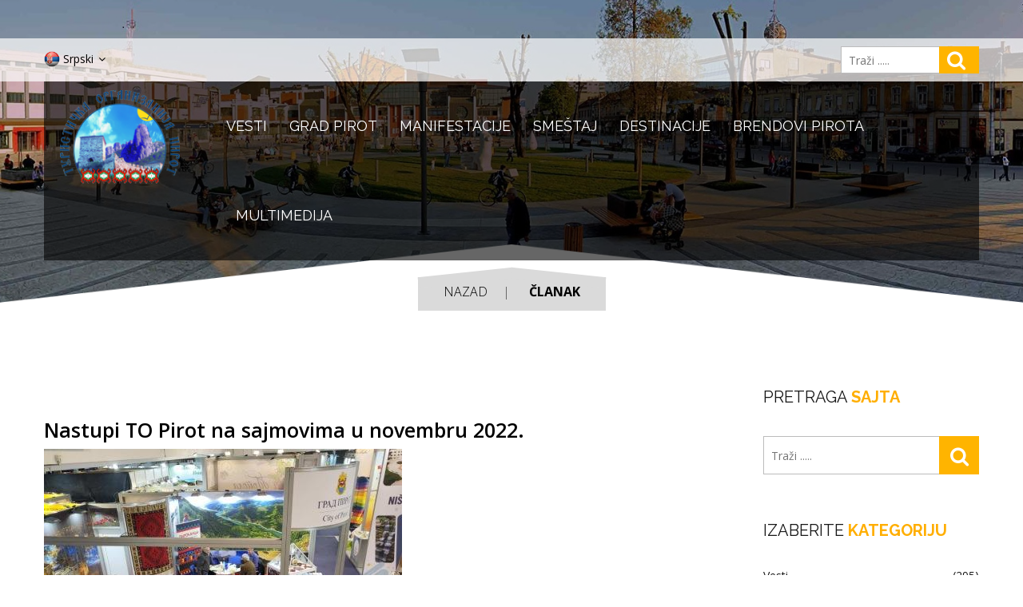

--- FILE ---
content_type: text/html; charset=UTF-8
request_url: https://www.topirot.com/posts/64f86db698a228a806c377ebdcba6f851667909601
body_size: 43691
content:
<!doctype html>
<html lang="sr">

    <head>
        <meta charset="utf-8">
        <meta http-equiv="x-ua-compatible" content="ie=edge">
        <title>Nastupi TO Pirot na sajmovima u novembru 2022. | Turistička Organizacija Pirot</title>
        <meta name="description" content="">
        <meta name="viewport" content="width=device-width, initial-scale=1">
        <link rel="shortcut icon" type="image/x-icon" href="https://www.topirot.com/img/favicon.ico">
        <link href='https://fonts.googleapis.com/css?family=Open+Sans:400,300,600,700,800' rel='stylesheet' type='text/css'>
        <link href='https://fonts.googleapis.com/css?family=Raleway:400,300,500,600,700,800' rel='stylesheet' type='text/css'>
        <link media="all" type="text/css" rel="stylesheet" href="https://www.topirot.com/css/bootstrap.min.css">

        <link media="all" type="text/css" rel="stylesheet" href="https://www.topirot.com/css/font-awesome.min.css">

        <link media="all" type="text/css" rel="stylesheet" href="https://www.topirot.com/css/owl.carousel.css">

        <link media="all" type="text/css" rel="stylesheet" href="https://www.topirot.com/css/jquery-ui.css">

        <link media="all" type="text/css" rel="stylesheet" href="https://www.topirot.com/css/meanmenu.min.css">

        <link media="all" type="text/css" rel="stylesheet" href="https://www.topirot.com/css/animate.css">

        <link media="all" type="text/css" rel="stylesheet" href="https://www.topirot.com/lib/nivo-slider/css/nivo-slider.css">

        <link media="all" type="text/css" rel="stylesheet" href="https://www.topirot.com/lib/nivo-slider/css/preview.css">

        <link media="all" type="text/css" rel="stylesheet" href="https://www.topirot.com/lib/gallery/css/blueimp-gallery.min.css">

        <link media="all" type="text/css" rel="stylesheet" href="https://www.topirot.com/style.css?v=2">

        <link media="all" type="text/css" rel="stylesheet" href="https://www.topirot.com/css/responsive.css?v=2">

        <script src="https://www.topirot.com/js/vendor/modernizr-2.8.3.min.js"></script>

        <meta property="og:title" content="Nastupi TO Pirot na sajmovima u novembru 2022." />
        <meta property="og:type" content="article" />
        <meta property="og:url" content="https://www.topirot.com/posts/64f86db698a228a806c377ebdcba6f851667909601" />
        <meta property="og:image" content="https://www.topirot.com/img/blog/64f86db698a228a806c377ebdcba6f851667909601.JPG" />
        <!-- Global site tag (gtag.js) - Google Analytics -->
        <script async src="https://www.googletagmanager.com/gtag/js?id=UA-173988725-1"></script>
        <script>
          window.dataLayer = window.dataLayer || [];
          function gtag(){dataLayer.push(arguments);}
          gtag('js', new Date());

          gtag('config', 'UA-173988725-1');
        </script>
    </head>

    <body>
        <!--[if lt IE 8]>
            <p class="browserupgrade">You are using an <strong>outdated</strong> browser. Please <a href="http://browsehappy.com/">upgrade your browser</a> to improve your experience.</p>
        <![endif]-->
        <!--Blueimp Galley Controlls-->
        <div id="blueimp-gallery" class="blueimp-gallery blueimp-gallery-controls">
            <div class="slides"></div>
            <h3 class="title"></h3>
            <a class="prev">‹</a>
            <a class="next">›</a>
            <a class="close">×</a>
            <a class="play-pause"></a>
            <ol class="indicator"></ol>
        </div>

        <!--Header Area Start-->
        <header>
            <div class="header-top">
                <div class="container">
                    <div class="row">
                        <div class="col-md-4 col-sm-6 col-xs-6">
                            <div class="currency-language">
                                <div class="language-menu">
                                    <ul>
                                        <li><a href="#"><img src="https://www.topirot.com/img/icon/rs.png"> Srpski <i class="fa fa-angle-down"></i></a>
                                            <ul class="language-dropdown">
                                                <li><a href="/en"><img src="https://www.topirot.com/img/icon/en.png"> English</a></li>
                                                <li><a href="/sr"><img src="https://www.topirot.com/img/icon/rs.png"> Srpski</a></li>
                                                <li><a href="/cr"><img src="https://www.topirot.com/img/icon/rs.png"> Српски</a></li>
                                            </ul>
                                        </li>
                                    </ul>
                                </div>
                            </div>
                        </div> 
                        <div class="col-md-8 col-sm-6 col-xs-6">
                            <div class="header-top-right">
                                <form method="GET" action="https://www.topirot.com/search" accept-charset="UTF-8" id="header-search" class="floatright">
                                <input  id="trazi" type="text" name="searchstring" placeholder="Traži .....">
                                <button class="submit"><i class="fa fa-search"></i></button>
                                </form>
                            </div>    
                        </div>
                    </div>
                </div>
            </div>  
            <!--Logo Mainmenu Start-->
            <div class="header-logo-menu">
                <div class="container">
                    <div class="row">
                        <div class="col-md-12">
                            <div class="logo-menu-bg">
                                <div class="row">
                                    <div class="col-sm-2 col-sm-12">
                                        <div class="logo">
                                            <a href="https://www.topirot.com"><img src="https://www.topirot.com/img/logo/logo2.png"></a>
                                        </div>
                                    </div>
                                    <div class="col-md-10 hidden-sm hidden-xs">
                                        <div class="mainmenu">
                                            <nav>
                                                <ul id="nav">
                                                    <li class="drop-down"><a href="/vesti">Vesti</a>
                                                        <ul class="sub-menu">
                                                            <li><a href="/vesti/dogadjaji">Dogadjaji</a></li>
                                                            <li><a href="/vesti/informacije">Informacije</a></li>
                                                            <li><a href="/documents">Dokumenti</a></li>
                                                        </ul>
                                                    </li>
                                                    <li><a href="/pirot">Grad Pirot</a>
                                                        <div class="megamenu">
                                                            <div class="megamenu-list clearfix">
                                                                <span class="border-hover">
                                                                    <a href="/pirot" class="mega-image">
                                                                        <img src="https://www.topirot.com/img/mega-b-4.jpg">
                                                                    </a>
                                                                </span>
                                                                <span>                                          
                                                                    <a href="/posts/opirotu" class="mega-title">O Pirotu</a>
                                                                    <a href="/posts/pirotnekad" class="mega-title">Pirot Nekad</a>
                                                                    <a href="/ugostiteljstvo" class="mega-title">Ugostiteljstvo</a>
                                                                    <a href="/ugostiteljstvo/kafane">Kafane</a>
                                                                    <a href="/ugostiteljstvo/kafici">Kafići</a>
                                                                    <a href="/onama" class="mega-title">Turisticka Organizacija</a>
                                                                    <a href="/contact" class="mega-title">Kontakt</a>
                                                                </span>
                                                                <span>                                          
                                                                    <a href="/informacije" class="mega-title">Informacije</a>
                                                                    <a href="/informacije/banke">Banke</a>
                                                                    <a href="/informacije/institucije">Institucije</a>
                                                                    <a href="/informacije/lovacka">Lovačka društva</a>
                                                                    <a href="/informacije/medicinske">Medicinske Ustanove</a>
                                                                    <a href="/informacije/planinarska">Planinarska Društva</a>
                                                                    <a href="/informacije/ribolovacka">Ribolovačka društva</a>
                                                                    <a href="/posts/strategije_zakoni">Strategija I Zakoni</a>
                                                                    <a href="/informacije/transport">Transport</a>
                                                                </span>
                                                                <span>                                          
                                                                    <a href="/kultura" class="mega-title">Kultura</a>
                                                                    <a href="/kultura/crkve">Crkve</a>
                                                                    <a href="/kultura/manastiri">Manastiri</a>
                                                                    <a href="/posts/muzej_ponisavlja">Muzej</a>
                                                                    <a href="/kultura/spomenici">Spomenici</a>
                                                                    <a href="https://srbija-projektieu.rs/%D0%BF%D0%B8%D1%80%D0%BE%D1%82%D1%81%D0%BA%D0%B0-%D1%82%D0%B2%D1%80%D1%92%D0%B0%D0%B2%D0%B0/" target="_blank"><img src="https://www.topirot.com/img/thumb-digi.jpg" style="width: 150px"></a>
                                                                </span>
                                                            </div>
                                                        </div>
                                                    </li>

                                                    <li class="drop-down"><a href="/pirot/manifestacije">Manifestacije</a>  
                                                        <div class="megamenu" style="left:-437px;">
                                                            <div class="megamenu-list clearfix">
                                                                <span class="border-hover">
                                                                    <a href="/manifestacije" class="mega-image">
                                                                        <img src="https://www.topirot.com/img/mega-b-3.jpg">
                                                                    </a>
                                                                </span>
                                                                <span>                                          
                                                                    <a href="/posts/sajam_peglane">Sajam peglane kobasice</a>
                                                                    <a href="/posts/sajam_staroplaninskihjela">Sajam staroplaninskih jela</a>
                                                                    <a href="/posts/sajam_knjiga">Sajam knjige i grafike</a>
                                                                    <a href="/posts/sajam_lova">Sajam lova i ribolova</a> 
                                                                    <a href="/posts/pirotsko_kulturno_leto">Pirotsko kulturno leto</a>
                                                                    <a href="/posts/4e0e6c233a859efffcc8501a4af2b7a81639091089">Darovi netaknute prirode</a>
                                                                </span>
                                                                <span>                                          
                                                                    <a href="/posts/ddea24fd8ce66cc51aa8b327bd27f743">Outdoor Festival Јеrmа</a>
                                                                   
                                                                    <a href="/posts/kamp_temska">Naučno-istraživački kamp Stara planina</a>
                                                                    <a href="/posts/festival_osvezenje">Festival "Osveženje"</a>
                                                                    
                                                                    <a href="/posts/folklorni_festival">Medjunarodni folklorni festival</a>
                                                                    <a href="/posts/d7dddadeacbcb3ebd9061583aa3c01651639090621">Festival sira i kačkavalja</a>
                                                                </span>
                                                                <span>
                                                                     <a href="/posts/pirotska_jagnjijada">Pirotska jagnjijada</a>
                                                                    <a href="/posts/rafting_nisavom">Rafting Nišavom</a>
                                                                    <a href="/posts/rafting_visocicom">Vladikine Ploče Rafting </a>
                                                                    <a href="/posts/pirotski_vasar">Tradicionalni pirotski vašar</a>
                                                                    <a href="/posts/9376b3629e1cd0a9756d055c5d09d9961639091252"> Highlander Stara planinaа</a>
                                                                </span>
                                                            </div>
                                                        </div>
                                                    </li>
                                                    <li class="drop-down"><a href="/smestaj-grad">Smeštaj</a>
                                                        <ul class="sub-menu">
                                                            <li><a href="/smestaj-grad" class="mega-title">Smeštaj</a></li>
                                                            <li><a href="/smestaj-grad">U Gradu</a></li>
                                                            <li><a href="/smestaj-selo">Na Selu (Stara Planina)</a></li>
                                                            <li><a href="/plandomdojkinci">Sportsko rekreativni centar Dojkinci</a></li>
                                                        </ul>
                                                    </li>
                                                    <li class="drop-down"><a href="/destinacije">Destinacije</a>
                                                        <ul class="sub-menu">
                                                            <li><a href="/destinacije" class="mega-title">Destinacije</a></li>
                                                            <li><a href="/destinacije/programi">Programi</a></li>
                                                            <li><a href="/destinacije/izletista">Izletišta</a></li>
                                                            <li><a href="/destinacije/klisure">Klisure</a></li>
                                                            <li><a href="/destinacije/kupalista">Kupališta</a></li>
                                                            <li><a href="/destinacije/pecine">Pećine</a></li>
                                                            <li><a href="/destinacije/sela">Seoski Turizam</a></li>
                                                            <li><a href="/posts/staraplanina">Stara Planina</a></li>
                                                            <li><a href="/destinacije/vodopadi">Vodopadi</a></li>
                                                            <li><a href="/destinacije/vidikovci">Vidikovci</a></li>
                                                            <li><a href="/posts/zavojsko">Zavojsko Jezero</a></li>
                                                        </ul>
                                                    </li>
                                                    
                                                    <li class="drop-down"><a href="/pirot/brendovi">Brendovi Pirota</a>
                                                        <ul class="sub-menu">
                                                            <li><a href="/brendovi" class="mega-title">Brendovi Pirota</a></li>
                                                            <li><a href="/posts/cilim">Ćilim</a></li>
                                                            <li><a href="/posts/grncarija">Grnčarija</a></li>
                                                            <li><a href="/posts/kackavalj">Kačkavalj</a></li>
                                                            <li><a href="/posts/peglana">Peglana Kobasica</a></li>
                                                        </ul>
                                                    </li>

                                                    <li class="drop-down"><a href="/multimedija">Multimedija</a>
                                                        <ul class="sub-menu">
                                                            <li><a href="/multimedija" class="mega-title">Multimedija</a></li>
                                                            <li><a href="/multimedija/brosure">Brošure</a></li>
                                                            <li><a href="/multimedija/galerija">Galerija</a></li>
                                                            <li><a href="/multimedija/mape">Mape</a></li>
                                                            <li><a href="/multimedija/video">Video</a></li>
                                                        </ul>
                                                    </li>
                                                </ul>
                                            </nav>
                                        </div> 
                                    </div>
                                </div>
                            </div>
                        </div>
                    </div>
                </div>
            </div>  
            <!--End of Logo Mainmenu-->
            <!-- Mobile Menu Area start -->
            <div class="mobile-menu-area">
                <div class="container">
                    <div class="row">
                        <div class="col-lg-12 col-md-12 col-sm-12">
                            <div class="mobile-menu">
                                <nav id="dropdown">
                                    <ul>
                                        <li><a href="/vesti">Vesti</a>
                                            <ul>
                                                <li><a href="/vesti/dogadjaji">Dogadjaji</a></li>
                                                <li><a href="/vesti/informacije">Informacije</a></li>
                                                <li><a href="/documents">Dokumenti</a></li>
                                            </ul>
                                        </li>
                                        <li><a href="/pirot">Grad Pirot</a>
                                            <ul>
                                                <li><a href="/posts/opirotu">O Pirotu</a></li>
                                                <li><a href="/posts/pirotnekad">Pirot Nekad</a></li>
                                            </ul>
                                        </li>
                                        <li>
                                            <a href="/pirot/manifestacije">Manifestacije</a>
                                        </li>
                                        <li><a href="/smestaj">Smeštaj</a>
                                            <ul>
                                                <li><a href="/smestaj-grad">U Gradu</a></li>
                                                <li><a href="/smestaj-selo">Na Selu (Stara Planina)</a></li>
                                                <li><a href="/plandomdojkinci">Sportsko rekreativni centar Dojkinci</a></li>
                                            </ul>
                                        </li>
                                        <li><a href="/destinacije">Destinacije</a>
                                            <ul>
                                                <li><a href="/destinacije/programi">Programi</a></li>
                                                <li><a href="/destinacije/izletista">Izletišta</a></li>
                                                <li><a href="/destinacije/klisure">Klisure</a></li>
                                                <li><a href="/destinacije/kupalista">Kupališta</a></li>
                                                <li><a href="/destinacije/pecine">Pećine</a></li>
                                                <li><a href="/destinacije/sela">Seoski Turizam</a></li>
                                                <li><a href="/posts/staraplanina">Stara Planina</a></li>
                                                <li><a href="/destinacije/vodopadi">Vodopadi</a></li>
                                                <li><a href="/destinacije/vidikovci">Vidikovci</a></li>
                                                <li><a href="/posts/zavojsko">Zavojsko Jezero</a></li>
                                            </ul>
                                        </li>
                                        <li><a href="/informacije">Informacije</a>
                                            <ul>
                                                <li><a href="/informacije/banke">Banke</a></li>
                                                <li><a href="/informacije/institucije">Institucije</a></li>
                                                <li><a href="/informacije/lovacka">Lovačka društva</a></li>
                                                <li><a href="/informacije/medicinske_ustanove">Medicinske Ustanove</a></li>
                                                <li><a href="/informacije/planinarska_drustva">Planinarska Društva</a></li>
                                                <li><a href="/informacije/ribolovacka_drustva">Ribolovačka društva</a></li>
                                                <li><a href="/posts/strategije_zakoni">Strategija I Zakoni</a></li>
                                                <li><a href="/informacije/transport">Transport</a></li>
                                            </ul>
                                        </li>
                                        <li><a href="/pirot/brendovi">Brendovi Pirota</a>
                                            <ul>
                                                <li><a href="/posts/cilim">Ćilim</a></li>
                                                <li><a href="/posts/grncarija">Grnčarija</a></li>
                                                <li><a href="/posts/kackavalj">Kačkavalj</a></li>
                                                <li><a href="/posts/peglana">Peglana Kobasica</a></li>
                                            </ul>
                                        </li>
                                        <li><a href="/kultura">Kultura</a>
                                            <ul>
                                                <li><a href="/kultura/crkve">Crkve</a></li>
                                                <li><a href="/kultura/manastiri">Manastiri</a></li>
                                                <li><a href="/posts/muzej_ponisavlja">Muzej</a></li>
                                                <li><a href="/kultura/spomenici">Spomenici</a></li>
                                            </ul>
                                        </li>                                        
                                        <li><a href="/multimedija">Multimedija</a>
                                            <ul>         
                                                <li><a href="/multimedija/brosure">Brošure</a></li>
                                                <li><a href="/multimedija/galerija">Galerija</a></li>
                                                <li><a href="/multimedija/mape">Mape</a></li>
                                                <li><a href="/multimedija/video">Video</a></li>
                                            </ul>
                                        </li>
                                    </ul>
                                </nav>
                            </div>                  
                        </div>
                    </div>
                </div>
            </div>
            <!-- Mobile Menu Area end -->
        </header>        <!--End of Header Area-->
        <!--Banner Area Start-->
        <div class="banner-area blog-one">
            <div class="container">
                
                <div class="row">
                    <div class="col-md-12 text-center">
                        <ul class="breadcrumb">
                            <li><a href="https://www.topirot.com/vesti/dogadjaji">Nazad</a></li>
                            <li>Članak</li>
                        </ul>
                    </div>
                </div>
            </div>
        </div>
        <!--End of Banner Area-->
        <!--Blog Post Area Start-->
        <div class="blog-post-area section-padding">
            <div class="container">
                <div class="row">
                    <div class="col-md-9">
                        <div class="single-blog-post blog-post-details">
                            <div class="single-blog-post-text">
                                <h4>Nastupi TO Pirot na sajmovima u novembru 2022.</h4>
                            </div>
                            <div class="single-blog-post-img">
                                <a href="#"><img src="https://www.topirot.com/img/blog/64f86db698a228a806c377ebdcba6f851667909601.JPG" alt=""></a>
                                <!--<div class="date-time">-->
                                <!--    <span class="date">08</span>-->
                                <!--    <span class="month">Nov</span>-->
                                <!--</div>-->
                            </div>
                            <div class="single-blog-post-text">
                                <p><p>U novembru mesecu, Turističku organizaciju Pirot očekuju interesantni Sajmovi na kojima učestvuje i na kojima promovi&scaron;e ukupnu turističku ponudu grada Pirota sa destinacijama Stara planina i Jerma.</p>

<p>17.11.2022.- 19.11.2022. - Sajam turizma u Novom Sadu</p>

<p>24.11.2022. - 26.11.2022. - Međunarodni sajam seoskog turizma u Kragujevcu</p>

<p>24.11.2022. - 27.11.2022. - Sajam etno hrane i pića u Beogradu.</p>

<p>Očekujemo Vas na na&scaron;im &scaron;tandovima!!</p>
</p>
                            </div>
                            <div class="blog-button-links">
                                <div class="blog-links">
                                    <a href="https://www.facebook.com/sharer/sharer.php?u=https://www.topirot.com/posts/64f86db698a228a806c377ebdcba6f851667909601"><i class="fa fa-facebook"></i></a>
                                    <a rel="canonical" class="twitter-share-button" href="https://twitter.com/intent/tweet?text=Nastupi TO Pirot na sajmovima u novembru 2022.:&url=https://www.topirot.com/posts/64f86db698a228a806c377ebdcba6f851667909601" data-size="large"><i class="fa fa-twitter"></i></a>
                                </div>
                            </div>
                            
                                                    </div>  
                    </div>  
                    <div class="col-md-3">
                        <div class="sidebar-widget">
                            <div class="single-sidebar-widget">
                                <h4>Pretraga <span>Sajta</span></h4>
                                <form method="GET" action="https://www.topirot.com/search" accept-charset="UTF-8" id="text-search">
                                <input type="text" name="searchstring" placeholder="Traži .....">
                                <button class="submit"><i class="fa fa-search"></i></button>
                                </form>
                            </div>
                            <div class="clearfix"></div>
                            <div class="single-sidebar-widget country-select">
                                <h4>Izaberite <span>Kategoriju</span></h4>
                                <ul class="widget-categories">
                                    <li><a href="/vesti">Vesti <span>(295)</span></a></li>
                                    <li><a href="/pirot">Grad Pirot <span>(21)</span></a></li>
                                    <li><a href="/pirot/manifestacije">Manifestacije <span>(0)</span></a></li>
                                    <li><a href="/smestaj-selo">Smeštaj na selu<span>(82)</span></a></li>
                                    <li><a href="/smestaj-grad">Smeštaj u gradu<span>(143)</span></a></li>
                                    <li><a href="/destinacije">Destinacije <span>(73)</span></a></li>
                                    <li><a href="/informacije">Informacije <span>(70)</span></a></li>
                                    <li><a href="/pirot/brendovi">Brendovi Pirota <span>(4)</span></a></li>
                                    <li><a href="/kultura">Kultura <span>(21)</span></a></li>
                                    <li class="no-margin"><a href="/multimedija" class="no-margin">Multimedija <span>(27)</span></a></li>  
                                </ul>
                            </div>
                            <div class="single-sidebar-widget">
                                <h4>Najnovije <span>Vesti</span></h4>         
                                                                    <div class="single-widget-posts">
                                        <div class="post-img">
                                            <a href="/posts/fd5338e3c840c4b31abaffdb60c8caaf1762422782"><img src="https://www.topirot.com/img/blog/fd5338e3c840c4b31abaffdb60c8caaf1762422782.jpg" alt=""></a>
                                        </div>
                                        <div class="posts-text">
                                            <h4><a href="/posts/fd5338e3c840c4b31abaffdb60c8caaf1762422782">Međunarodni sajam turizma i seoskog turizma u Kragujevcu 2025</a></h4>
                                            <p><i class="fa fa-clock-o"></i>06.11.2025.</p>
                                        </div>
                                    </div>
                                                                    <div class="single-widget-posts">
                                        <div class="post-img">
                                            <a href="/posts/5f170073bad321c51395672daa2aee561761294407"><img src="https://www.topirot.com/img/blog/5f170073bad321c51395672daa2aee561761294407.jpg" alt=""></a>
                                        </div>
                                        <div class="posts-text">
                                            <h4><a href="/posts/5f170073bad321c51395672daa2aee561761294407">Novo izdanje E-Turističkih novina</a></h4>
                                            <p><i class="fa fa-clock-o"></i>24.10.2025.</p>
                                        </div>
                                    </div>
                                                                    <div class="single-widget-posts">
                                        <div class="post-img">
                                            <a href="/posts/d8900a055cdb97817d2b3e254a4bab471761126025"><img src="https://www.topirot.com/img/blog/d8900a055cdb97817d2b3e254a4bab471761126025.jpg" alt=""></a>
                                        </div>
                                        <div class="posts-text">
                                            <h4><a href="/posts/d8900a055cdb97817d2b3e254a4bab471761126025">Vila BUDIMIR</a></h4>
                                            <p><i class="fa fa-clock-o"></i>22.10.2025.</p>
                                        </div>
                                    </div>
                                                                    <div class="single-widget-posts">
                                        <div class="post-img">
                                            <a href="/posts/9378054185f550e23f9fec58671708761758539159"><img src="https://www.topirot.com/img/blog/9378054185f550e23f9fec58671708761758539159.jpg" alt=""></a>
                                        </div>
                                        <div class="posts-text">
                                            <h4><a href="/posts/9378054185f550e23f9fec58671708761758539159">Održani Festival sira i pirotskog ćilima u Pirotu</a></h4>
                                            <p><i class="fa fa-clock-o"></i>22.09.2025.</p>
                                        </div>
                                    </div>
                                                            </div>
                            <div class="clearfix"></div>
                        </div>
                    </div>     
                </div>
            </div>
        </div>
        <!--End of Blog Post Area -->
        <!--Footer Widget Area Start-->
        <div class="footer-widget-area">
            <div class="container">
                <div class="row">
                    <div class="col-lg-3 col-md-3 col-sm-4">
                        <div class="single-footer-widget contact-text-info">
                            <h4>Kontakt</h4>
                            <div class="footer-widget-list">
                                <ul>
                                    <li class="icon send">ul. Srpskih vladra br. 77, 18300 Pirot, Srbija</li>
                                    <li class="icon envelope">top010@mts.rs</li>
                                    <li class="icon phone"> 010/ 320-838</li>
                                </ul>
                            </div>
                        </div>
                    </div>
                    <div class="col-lg-2 col-md-2 hidden-sm">
                        <div class="single-footer-widget">
                            <h4>O Nama</h4>
                            <div class="footer-widget-list">
                                <ul class="widget-lists">
                                    <li><a href="/onama">O Nama</a></li>
                                    <li><a href="/contact">Kontakt</a></li>
                                    <li><a href="/pirot/opirotu">O Pirotu</a></li>
                                    <li><a href="/pirot/pirotnekad">Pirot Nekad</a></li>
                                </ul>
                            </div>
                        </div>
                    </div>
                    <div class="col-lg-2 hidden-md hidden-sm">
                        <div class="single-footer-widget">
                            <h4>Brendovi Pirota</h4>
                            <div class="footer-widget-list">
                                <ul class="widget-lists">
                                    <li><a href="/posts/cilim">Ćilim</a></li>
                                    <li><a href="/posts/grncarija">Grnčarija</a></li>
                                    <li><a href="/posts/kackavalj">Kačkavalj</a></li>
                                    <li><a href="/posts/peglana">Peglana Kobasica</a></li>
                                </ul>
                            </div>
                        </div>
                    </div>
                    <div class="col-lg-2 col-md-3 col-sm-3">
                        <div class="single-footer-widget">
                            <h4>Destinacije</h4>
                            <div class="footer-widget-list">
                                <ul class="widget-lists">
                                    <li><a href="/destinacije/izletista">Izletišta</a></li>
                                    <li><a href="/destinacije/klisure">Klisure</a></li>
                                    <li><a href="/destinacije/kupalista">Kupališta</a></li>
                                    <li><a href="/destinacije/pecine">Pećine</a></li>
                                    <li><a href="/destinacije/sela">Seoski Turizam</a></li>
                                    <li><a href="/posts/staraplanina">Stara Planina</a></li>
                                    <li><a href="/destinacije/vodopadi">Vodopadi</a></li>
                                    <li><a href="/destinacije/vidikovci">Vidikovci</a></li>
                                    <li><a href="/posts/zavojsko">Zavojsko Jezero</a></li>
                                </ul>
                            </div>
                        </div>
                    </div>
                    <div class="col-lg-3 col-md-4 col-sm-5">
                        <div class="single-footer-widget">
                            <h4>Multimedija</h4>
                            <div class="footer-widget-list">
                                <ul class="widget-lists">
                                    <li><a href="/multimedija/brosure">Brošure</a></li>
                                    <li><a href="/multimedija/galerija">Galerija</a></li>
                                    <li><a href="/multimedija/mape">Mape</a></li>
                                    <li><a href="/multimedija/video">Video</a></li>
                                </ul>
                            </div>
                        </div>
                    </div>
                </div>
                <div class="row">
                    <div class="col-md-6 col-sm-6">
                        <div class="footer-link">
                            <a href="https://www.facebook.com/turistickaorganizacija.pirota"><i class="fa fa-facebook"></i></a>
                            <a href="https://www.youtube.com/channel/UC4plNCX-AYozf3HxrQ8Np6g"><i class="fa fa-youtube"></i></a>

                        </div>
                    </div>
                    <div class="col-md-6 col-sm-6">
                           
                    </div>
                </div>
            </div>
        </div>
        <!--End of Footer Widget Area-->
        <!--Footer Area Start-->
        <div class="footer-area">
            <div class="container">
                <div class="row">
                    <div class="col-lg-3 col-md-4 col-sm-12">
                        <span><a href="/onama">Turistička Organizacija Pirot</a> © 2016</span>
                    </div>
                    <div class="col-lg-9 col-md-8 col-sm-12">
                        <nav>
                            <ul id="footer-menu">
                                <li><a href="/">Početna</a></li>
                                <li><a href="/vesti/dogadjaji">Dogadjaji</a></li>
                                <li><a href="/smestaj-grad">Smeštaj u gradu</a></li>
                                <li><a href="/smestaj-selo">Smeštaj na selu</a></li>
                                <li><a href="/plandomdojkinci">Sportsko rekreativni centar Dojkinci</a></li>
                            </ul>
                        </nav>
                    </div>
                </div>
            </div>
        </div>
        <!--End of Footer Area-->
        
		<script src="https://www.topirot.com/js/vendor/jquery-1.11.3.min.js"></script>

        <script src="https://www.topirot.com/js/bootstrap.min.js"></script>

        <script src="https://www.topirot.com/lib/nivo-slider/js/jquery.nivo.slider.js"></script>

        <script src="https://www.topirot.com/lib/nivo-slider/home.js"></script>

        <script src="https://www.topirot.com/js/wow.min.js"></script>

        <script src="https://www.topirot.com/js/jquery.meanmenu.js"></script>

        <script src="https://www.topirot.com/js/owl.carousel.min.js"></script>

        <script src="https://www.topirot.com/js/jquery-price-slider.js"></script>

        <script src="https://www.topirot.com/js/jquery.scrollUp.min.js"></script>

        <script src="https://www.topirot.com/js/waypoints.min.js"></script>

        <script src="https://www.topirot.com/js/jquery.counterup.min.js"></script>

        <script src="https://www.topirot.com/js/plugins.js"></script>

        <script src="https://www.topirot.com/js/main.js"></script>


        <!-- gallery js
        ============================================ --> 
        <script src="https://www.topirot.com/lib/gallery/js/blueimp-gallery.min.js"></script>
        <script>
            document.getElementById('links').onclick = function (event) {
                event = event || window.event;
                var target = event.target || event.srcElement,
                    link = target.src ? target.parentNode : target,
                    options = {index: link, event: event},
                    links = this.getElementsByTagName('a');
                blueimp.Gallery(links, options);
            };
        </script>
        <script src="https://code.jquery.com/jquery-2.2.0.min.js"></script>
        <script>

            var popupSize = {
                width: 700,
                height: 550
            };

            $(document).on('click', '.blog-links > a', function(e){

                var
                    verticalPos = Math.floor(($(window).width() - popupSize.width) / 2),
                    horisontalPos = Math.floor(($(window).height() - popupSize.height) / 2);

                var popup = window.open($(this).prop('href'), 'social',
                    'width='+popupSize.width+',height='+popupSize.height+
                    ',left='+verticalPos+',top='+horisontalPos+
                    ',location=0,menubar=0,toolbar=0,status=0,scrollbars=1,resizable=1');

                if (popup) {
                    popup.focus();
                    e.preventDefault();
                }

            });
        </script>
    </body>
</html>

--- FILE ---
content_type: text/css
request_url: https://www.topirot.com/lib/nivo-slider/css/preview.css
body_size: 5457
content:
/*
Skin Name: Nivo Slider Default Theme
Skin URI: http://nivo.dev7studios.com
Description: The default skin for the Nivo Slider.
Version: 1.3
Author: Gilbert Pellegrom
Author URI: http://dev7studios.com
Supports Thumbs: true
*/
/* -------------------------------------
preview-1 
---------------------------------------- */
.preview-1 .nivoSlider {
	position:relative;
	background: url(../img/loading.gif) no-repeat 50% 50%;
}
.preview-1 .nivoSlider img {
	position:absolute;
	top:0px;
	left:0px;
	display:none;
}
.preview-1 .nivoSlider a {
	border:0;
	display:block;
}

.preview-1 .nivo-controlNav {
	text-align: center;
	padding: 20px 0;
}
.preview-1 .nivo-controlNav a {
	display:inline-block;
	width:22px;
	height:22px;
	background:url(../img/bullets.png) no-repeat;
	text-indent:-9999px;
	border:0;
	margin: 0 2px;
}
.preview-1 .nivo-controlNav a.active {
	background-position:0 -22px;
}

.preview-1 .nivo-directionNav a {
	display:block;
	width:30px;
	height:30px;
	background:url(../img/arrows.png) no-repeat;
	text-indent:-9999px;
	border:0;
	opacity: 0;
	-webkit-transition: all 200ms ease-in-out;
    -moz-transition: all 200ms ease-in-out;
    -o-transition: all 200ms ease-in-out;
    transition: all 200ms ease-in-out;
}
.preview-1:hover .nivo-directionNav a { opacity: 1; }
.preview-1 a.nivo-nextNav {
	background-position:-30px 0;
	right:15px;
}
.preview-1 a.nivo-prevNav {
	left:15px;
}
.preview-1 .nivo-caption {
    font-family: Helvetica, Arial, sans-serif;
}
.preview-1 .nivo-caption a {
    color:#fff;
    border-bottom:1px dotted #fff;
}
.preview-1 .nivo-caption a:hover {
    color:#fff;
}

.preview-1 .nivo-controlNav.nivo-thumbs-enabled {
	width: 100%;
}
.preview-1 .nivo-controlNav.nivo-thumbs-enabled a {
	width: auto;
	height: auto;
	background: none;
	margin-bottom: 5px;
}
.preview-1 .nivo-controlNav.nivo-thumbs-enabled img {
	display: block;
	width: 120px;
	height: auto;
}
.preview-1 .nivo-controlNav {
    position: relative;
    z-index: 99999;
    bottom: 68px;
}
.preview-1 .nivo-controlNav a {
	border:5px solid #fff;
	display: inline-block;
	height:18px;
	margin: 0 5px;
	text-indent: -9999px;
	width:18px;
	line-height: 8px;
	background: #3c3c3c;
	cursor: pointer;
	position: relative;
	z-index: 9;
	border-radius: 100%;
	opacity: 0;
	z-index: -999;
}
.preview-1:hover .nivo-controlNav a{
  opacity: 1;
  z-index: 999999;
}
.preview-1 .nivo-controlNav a:hover, .preview-1 .nivo-controlNav a.active {
    background: #000;
    cursor: pointer;
}
/* -------------------------------------
preview-2
---------------------------------------- */
.preview-2 {
    position: relative
}
.preview-2 .nivo-controlNav {
  bottom: 0;
  left: 0;
  position: absolute;
  right: 0;
  text-align: center;
  z-index: 9;
}
.timethai {
    position:absolute;
    bottom:0;
    left:0;
    background-color:rgba(224, 53, 80, 0.6);
    height:3px;
    -webkit-animation: myfirst 5000ms ease-in-out;
    -moz-animation: myfirst 5000ms ease-in-out;
    -ms-animation: myfirst 5000ms ease-in-out;
    animation: myfirst 5000ms ease-in-out;
}
@keyframes myfirst {
0% {
    width: 0;
}
100% {
    width: 100%;
}
}
.timethai.pos_hover {
    animation-play-state: paused;
}
.preview-2 .nivo-directionNav a {
  color: rgba(0, 0, 0, 0);
  cursor: pointer;
  display: block;
  font-size: 0;
  height: 40px;
  margin: -45px 0 0;
  position: absolute;
  top: 62%;
  width: 40px;
  z-index: 9;
}
.preview-2 .nivo-directionNav a::after {
  color: #e1e1e0;
  content: "";
  display: inline-block;
  font-family: FontAwesome;
  font-size: 67px;
  height: 40px;
  left: 0;
  line-height: 40px;
  position: absolute;
  text-align: center;
  top: 0;
  width: 40px;
}
.preview-2 .nivo-directionNav a.nivo-prevNav {
  left: 5%;
}
.preview-2 .nivo-directionNav a.nivo-nextNav {
  right: 5%;
}
.preview-2 .nivo-directionNav a.nivo-nextNav::after {
  content: "";
}
.preview-2 .nivo-directionNav a:hover, .preview-2 .nivo-directionNav a:hover::after {
  border-color: #666;
  color: #666;
}
.preview-2 .nivo-controlNav {
    display: none
}
.preview-2 .nivo-controlNav a {
  background-color: #ffffff;
  border: 0 none;
  border-radius: 100%;
  cursor: pointer;
  display: inline-block;
  height: 10px;
  line-height: 8px;
  margin: 0 3px;
  position: relative;
  text-indent: -9999px;
  width: 10px;
  z-index: 9;
}
.preview-2:hover .nivo-controlNav a{
  opacity: 1;
  z-index: 999999;
}
.preview-2 .nivo-controlNav a:hover, .preview-2 .nivo-controlNav a.active {
    background: #e03550 none repeat scroll 0 0;
    cursor: pointer;
    height: 10px;
    line-height: 10px;
    width: 10px;
}



.slider-banner-area .preview-2 {
  position: relative;
}
.slider-banner-area .nivo-directionNav {
  bottom: 78px;
  display: inline-block;
  position: absolute;
  right: 69px !important;
  z-index: 99;
}
.slider-banner-area .preview-2 .nivo-directionNav a.nivo-prevNav:before, .slider-banner-area .preview-2 .nivo-directionNav a.nivo-nextNav:before {
    border: 1px solid #ffffff;
}
.slider-banner-area .preview-2 .nivo-directionNav a.nivo-prevNav:hover:before, .slider-banner-area .preview-2 .nivo-directionNav a.nivo-nextNav:hover:before{
    border: 1px solid #cf5c7c !important;
    color: #cf5c7c
}
.slider-banner-area .preview-2 .nivoSlider .nivo-directionNav a.nivo-prevNav {
  font-size: 0;
  left: -60px;
}
.slider-banner-area .preview-2 .nivoSlider:hover .nivo-directionNav a.nivo-prevNav {
  left: -60px;
}
.slider-banner-area .preview-2 .nivoSlider .nivo-directionNav a.nivo-nextNav {
  font-size: 0;
  right: 0;
}
.slider-banner-area .preview-2 .nivoSlider:hover .nivo-directionNav a.nivo-nextNav {
  right: 0;
}

--- FILE ---
content_type: text/css
request_url: https://www.topirot.com/style.css?v=2
body_size: 117104
content:
/*-----------------------------------------------------------------------------------

    Template Name: Adventures 
    Template URI: http://power-boosts.com
    Description: This is html5 template
    Author: Power-Boosts
    Author URI: http://power-boosts.com
    Version: 1.0

-----------------------------------------------------------------------------------
    
    CSS INDEX
    ===================
	
    1. Theme Default CSS (body, link color, section etc)
    2. Header Area CSS
        2.1 Header Top
        2.2 Header Logo Menu
            2.2.1 Logo
            2.2.2 Mainmenu
        2.3 Mobile Menu
    3. Slider Area
    4. Service Area
    5. About Area
    6. Portfolio Area
    7. Fun Factor Area
    8. Best Sell Area
    9. Newsletter Area
    10. Blog Area
    11. Team Area
    12. Partner Area
    13. Footer Widget Area
    14. Footer Area
    15. Home Two Start
        15.1 Home Two Slider
        15.2 Service About Area
        15.3 Home Two Portfolio Area
        15.4 Home Two Fun Factor Area
        15.5 Home Two Best Sell Area
        15.6 Home Two Blog Area
        15.7 Home Two Footer
    16. Home Three Start
        16.1 Home Three Header
        16.2 Home Three Slider
            16.2.1 Home Three Slider Text
            16.2.2 Home Three Slider Icon
        16.3 Home Three About Area
        16.4 Home Three Portfolio Area
        16.5 Home Three Fun Factor Area
        16.6 Home Three Best Sell Area
        16.7 Home Three Newsletter Area
        16.8 Home Three Blog Area
        16.9 Home Three Footer
    17. Shop Grid No Sidebar Page
    18. Shop Grid With Sidebar Page
        18.1 Shop Grid Sidebar
        18.2 Shop Grid Content
    19. Shop List Page
    20. Product Details Page
        20.1 Trip Information Area
        20.2 Trip Inclution
        20.3 Trip Pricing Area
    21. Product Details Two Page
        21.1 Trip Gallery
    22. Blog Page
        22.1 Blog Page Sidebar
        22.2 Blog Page Content
    23. Blog Page Two
    24. Blog Deatils Page
    25. 404 Error Page
    26. Contact Page
    27. Signin Page
    28. About Page
        28.1 About Information Area
        28.2 About Adventures
        28.3 About Service Area
        28.4 Skills Area
        28.5 Advertise Area
    29. ScrollUp
    30. Gallery

-----------------------------------------------------------------------------------*/

/*----------------------------------------*/
/*  1.  Theme default CSS
/*----------------------------------------*/
html, body {height: 100%;}
.floatleft {float:left !important;}
.floatright {float:right !important;}
.floatnone {float:none !important;}
.alignleft {text-align:left !important;}
.alignright {text-align:right !important;}
.aligncenter {text-align:center !important;}
.no-display { display:none; }
.no-margin { margin:0 !important; }
.no-padding { padding:0 !important; }
a:focus, button:focus {outline:0px solid}
input:focus {box-shadow: 0; outline: 0}
textarea {box-shadow: 0; outline: 0}
img {
    max-width:100%;
    height:auto;
    border:0; 
    vertical-align:top;
}
.fix {overflow:hidden}
p {}
h1, h2, h3, h4, h5, h6 {
    margin: 0 0 10px;
    font-family: 'Raleway', sans-serif;
}
a {transition: all 0.3s ease 0s;text-decoration:none; color: #000}
a:hover {
    color: #4c4c4c;
    text-decoration: none;
}
a:active, a:hover, a:focus {outline: 0 none; text-decoration: none}
ul{
    list-style: outside none none;
    margin: 0;
    padding: 0
}
.clear{clear:both}
::-moz-selection {background: #b3d4fc; text-shadow: none}
::selection {background: #b3d4fc; text-shadow: none}
.browserupgrade {
    margin: 0.2em 0;
    background: #ccc;
    color: #000;
    padding: 0.2em 0;
}
::-webkit-input-placeholder {opacity: 1 !important}
:-moz-placeholder {opacity: 1 !important}
::-moz-placeholder {opacity: 1 !important}
:-ms-input-placeholder {opacity: 1 !important}
body {
    color: #000;
    font-family: 'Open Sans', sans-serif;
    font-size: 14px;
    line-height: 20px;
    text-align: left;
}
.container { width: 1200px}
.section-padding {
    padding-top: 100px;
    padding-bottom: 100px
}
.section-bottom-padding {padding-bottom: 100px}
.section-margin {
    margin-top: 100px;
    margin-bottom: 100px
}
.section-title { margin-bottom: 80px}
.section-title h1 {
    display: inline-block;
    font-size: 35px;
    font-weight: 300;
    line-height: 26px;
    margin-bottom: 18px;
    padding-bottom: 38px;
    position: relative;
    text-transform: uppercase;
}
.section-title h1 span {font-weight: 700}
.section-title h1::before {
    background: #bcbcbc none repeat scroll 0 0;
    bottom: 0;
    content: "";
    height: 1px;
    left: 50%;
    margin-left: -193.5px;
    position: absolute;
    text-align: center;
    width: 160px;
}
.section-title h1::after {
    background: #bcbcbc none repeat scroll 0 0;
    bottom: 0px;
    content: "";
    height: 1px;
    right: 50%;
    margin-right: -193.5px;
    position: absolute;
    text-align: center;
    width: 160px;
}
.title-border { position: relative}
.title-border::after {
    background: rgba(0, 0, 0, 0) url("img/icon/title-icon-2.png") no-repeat scroll 0 0;
    bottom: 11px;
    content: "";
    height: 22px;
    left: 50%;
    margin-left: -34.5px;
    position: absolute;
    width: 67px;
}
.section-title p {
    font-size: 16px;
    line-height: 26px;
}
.section-title.title-two h1 { padding-bottom: 48px}
.section-title.title-two .title-border::after {
    background: rgba(0, 0, 0, 0) url("img/icon/title2-icon-1.png") no-repeat scroll 0 0;
    bottom: 16px;
}
.section-title.title-two h1 span { color: #ffae00}
.section-title.title-two p { color: #181818}
.section-title.title-three h1 span { color: #00c0ff}
.text-white {color: #fff !important}
.section-grey {background: #EDECEC}
.owl-theme .owl-controls {margin-top: 0}
.carousel-style-one .owl-controls .owl-buttons {
    position: absolute;
    right: 12px;
    top: -79px;
}
.carousel-style-one .owl-controls .owl-buttons div {
    background: rgba(0, 0, 0, 0) none repeat scroll 0 0;
    border: 0 none;
    border-radius: 0;
    color: #ffffff;
    margin-left: 0;
    opacity: 1;
    position: relative;
    height: 25px;
    transition: all 0.3s ease-in 0s
}
.carousel-style-one .owl-controls .owl-buttons div::after {
    background: rgba(0, 0, 0, 0) none repeat scroll 0 0;
    border: 1px solid #979797;
    content: "";
    height: 25px;
    left: 0;
    position: absolute;
    top: 0;
    transform: skewX(-10deg);
    width: 100%;
    transition: all 0.3s ease-in 0s
}
.carousel-style-one .owl-controls .owl-buttons div i {
    color: #979797;
    font-size: 15px;
}
.carousel-style-one .owl-controls .owl-buttons div:hover:after {border-color: #000}
.carousel-style-one .owl-controls .owl-buttons div:hover i {
    color: #000;
    transition: all 0.3s ease-in 0s
}
.carousel-style-two .owl-buttons div i {
    color: #afafaf;
    font-size: 45px;
}
.carousel-style-two.owl-theme .owl-controls .owl-buttons div {
    background: rgba(0, 0, 0, 0) none repeat scroll 0 0;
    left: -25px;
    opacity: 0;
    position: absolute;
    top: 31%;
    transition: all 0.3s ease-in 0s;
}
.carousel-style-two .owl-buttons div i:hover {color: #999999}
.carousel-style-two.owl-theme .owl-controls .owl-buttons .owl-next {
    left: auto;
    right: -25px;
}
.carousel-style-two.owl-theme:hover .owl-controls .owl-buttons div {opacity: 1}
/*----------------------------------------*/
/*  2. Header Area CSS
/*----------------------------------------*/
header {
    left: 0;
    position: absolute;
    right: 0;
    top: 48px;
    z-index: 999999;
}
/*----------------------------------------*/
/*  2.1 Header Top
/*----------------------------------------*/
.header-top {
    padding: 10px 0;
    background: rgba(255, 255, 255, 0.7) none repeat scroll 0 0;
}
.currency-menu {float: left; padding-right: 12px}
.currency-language, .header-top-right {
    opacity: 1;
    position: relative;
    z-index: 99;
}
.currency-menu > ul, .language-menu > ul {display: inline-block}
.currency-menu > ul > li, .language-menu > ul > li {position: relative}
.currency-menu > ul > li a, .language-menu > ul > li a {display: block; padding: 6px 0}
.currency-menu > ul > li:hover a, .language-menu > ul > li:hover a {color: #4e4f54}
.currency-menu > ul > li:last-child a {padding-left: 0}
.currency-menu > ul > li > a i, .language-menu > ul > li > a i {margin-left: 2px}
.currency-dropdown, .language-dropdown {
    background-color: #f5f5f5;
    box-shadow: 1px 1px 5px rgba(0, 0, 0, 0.3);
    display: none;
    left: 0;
    min-width: 120px;
    padding: 5px 20px;
    position: absolute;
    top: 32px;
    z-index: 200;
}
.language-menu img {
    width:20px;
}

.currency-dropdown li a, .language-dropdown li a {
    color: #4e4f54;
    display: block;
    font-size: 12px;
    line-height: 1.5em;
    padding: 10px 0;
    text-transform: capitalize;
}
.currency-menu > ul > li:hover .currency-dropdown, .language-menu > ul > li:hover .language-dropdown {display: block}
.language-dropdown li a:hover, .currency-dropdown > li a:hover {color: #000 !important}
.header-r-cart, .login, .account {
    float: right;
    margin-left: 27px;
    position: relative;
}
.header-r-cart li {display: block; overflow: hidden}
.login a::after, .account a::after {
    content: "/";
    left: -17px;
    position: absolute;
    top: 0;
    color: #000
}
.header-r-cart li a, .login a, .account a {
    display: block;
    font-size: 14px;
    line-height: 32px;
    position: relative;
}
.header-r-cart > li:hover > a {color: #4c4c4c}
ul.header-r-cart .mini-cart-content {
    background: #ffffff none repeat scroll 0 0;
    box-shadow: 1px 1px 5px rgba(0, 0, 0, 0.3);
    display: inherit;
    font-size: 12px;
    opacity: 0;
    padding: 10px;
    position: absolute;
    left: 0;
    text-align: left;
    top: 120%;
    visibility: hidden;
    width: 241px;
    z-index: 99999;
}
ul.header-r-cart li:hover .mini-cart-content {
    opacity: 1;
    top: 100%;
    transition: all 0.4s ease-out 0s;
    visibility: visible;
}
.mini-cart-content .cart-products {
    display: inline-block;
    margin-bottom: 10px;
    width: 100%;
}
.mini-cart-content .cart-image {float: left; width: 60px}
.mini-cart-content .cart-image img {
    background-color: #ffffff;
    border: 1px solid #dddddd;
    display: inline-block;
    height: auto;
    line-height: 1.42857;
    max-width: 100%;
    padding: 4px;
    transition: all 0.2s ease-in-out 0s;
}
.mini-cart-content .cart-product-info {
    font-size: 14px;
    line-height: 23px;
    margin-left: 75px;
    position: relative;
    text-align: left;
}
.cart-product-info .product-name {
    color: #000000;
    display: block;
    font-size: 13px;
    line-height: 1.42857;
    text-transform: uppercase;
    font-weight: 500
}
.cart-product-info .product-name:hover {color: #4E4F54}
.cart-product-info .quantity {
    color: #777777;
    font-weight: 700;
    text-align: left;
}
.cart-product-info .p-price {color: #777777; font-weight: 300}
.mini-cart-content a.remove-product {
    float: right;
    margin-right: 8px;
    position: absolute;
    right: 0;
    top: -5px;
}
.mini-cart-content .remove-product i {color: #333333; cursor: pointer}
.cart-price-list {
    color: #777777;
    font-size: 14px;
    font-weight: 700;
    line-height: 1.42857;
    text-align: right;
}
.cart-price-list .price-amount > span {color: #4e4e4e}
.header-r-cart .cart-buttons {margin-top: 14px; overflow: hidden}
.header-r-cart .cart-buttons a {
    background: #000000 none repeat scroll 0 0;
    border: 0 none;
    border-radius: 0;
    color: #ffffff;
    display: inline-block;
    float: left;
    font-size: 12px;
    font-weight: 300;
    line-height: 22px;
    margin-right: 12px;
    padding: 6px 12.5px;
    text-transform: uppercase;
}
.header-r-cart .cart-buttons a:hover, header.fixed .header-r-cart .cart-buttons a:hover {
    background: #4e4f54 none repeat scroll 0 0 !important;
    color: #ffffff !important;
}
.header-r-cart .cart-buttons a:last-child {margin-right: 0}
.header-r-cart .cart-buttons a i {margin-right: 5px}
.header-top-right i {margin-right: 7px}
/*----------------------------------------*/
/*  2.2 Header Logo Menu
/*----------------------------------------*/
.logo-menu-bg {background: rgba(0, 0, 0, 0.6) none repeat scroll 0 0}
.logo, .mainmenu {
    margin-left: 20px;
    position: relative;
    z-index: 9;
}
/*----------------------------------------*/
/*  2.2.1 Logo
/*----------------------------------------*/
.logo {padding-bottom: 10px; padding-top: 10px}
.logo > a {display: inline-block}
/*----------------------------------------*/
/*  2.2.2 Mainmenu
/*----------------------------------------*/
.mainmenu {margin-left: 28px}
.mainmenu ul#nav {position: relative}
.mainmenu ul#nav li {display: inline-block; margin: 0 12px}
.mainmenu ul#nav li:first-child {margin-left: 0}
.mainmenu ul#nav li:last-child {margin-right: 0}
.mainmenu ul#nav li.drop-down {position: relative}
.mainmenu ul#nav li a {
    color: #ffffff;
    display: inline-block;
    font-family: "Raleway",sans-serif;
    font-size: 18px;
    line-height: 112px;
    position: relative;
    text-transform: uppercase;
    transition: all 0.3s ease 0s;
}
.mainmenu ul#nav > li:hover > a {color: #888}
.mainmenu ul.sub-menu {
    left: 0;
    margin: 0;
    padding: 25px 0 25px 17px;
    position: absolute;
    text-align: left;
    transition: all 0.3s ease 0s;
    visibility: hidden;
    width: 218px;
    z-index: -9;
    background: rgba(255, 255, 255, 1) none repeat scroll 0 0;
    box-shadow: 1px 1px 5px rgba(0, 0, 0, 0.3);
    right: auto;
    top: 110%;
    opacity: 0
}
.mainmenu > nav > ul#nav > li:hover ul.sub-menu, .mainmenu ul#nav li:hover .megamenu {
    visibility: visible;
    z-index: 999;
    top: 100%;
    opacity: 1
}
.mainmenu ul#nav li ul.sub-menu > li {
    display: block;
    margin: 0;
    padding: 0;
    position: relative;
}
.mainmenu ul#nav li .megamenu {
    background: rgba(255, 255, 255, 1) none repeat scroll 0 0;
    box-shadow: 1px 1px 5px rgba(0, 0, 0, 0.3);
    left: -228px;
    padding-bottom: 20px;
    position: absolute;
    right: auto;
    top: 110%;
    transition: all 0.3s ease 0s;
    visibility: hidden;
    width: 1170px;
    z-index: -99;
    opacity: 0
}
.mainmenu ul#nav li .megamenu span {
    float: left;
    margin-bottom: 25px;
    margin-top: 32px;
    width: 25%;
}
.mainmenu ul#nav li .megamenu span > a:hover, .mainmenu ul#nav li ul.sub-menu li a:hover {color: #000}
.mainmenu ul#nav li .megamenu span > a, .mainmenu ul#nav li ul.sub-menu li a {
    color: #4e4f54;
    display: block;
    font-size: 14px;
    line-height: 21px;
    margin: 0 35px;
    padding: 7px 0;
    position: relative;
    text-align: left;
    text-transform: capitalize;
    z-index: 99;
}
.mainmenu ul#nav li ul.sub-menu li a {padding: 9px 0 !important; margin-left: 15px}
.mega-title {
    color: #000 !important;
    font-size: 16px !important;
    font-weight: 500 !important;
    position: relative;
    text-transform: uppercase !important;
}
/*----------------------------------------*/
/*  2.3 Mobile Menu
/*----------------------------------------*/
.mobile-menu-area {background: #fff; display: none}
.mean-container .mean-bar::after {display: none}
.mean-container .mean-nav ul li a:hover {color: #000; background: none}
.mean-container a.meanmenu-reveal span {background: #4e4f54}
.mean-container .mean-nav ul li a {
    background: #ffffff none repeat scroll 0 0;
    color: #4e4f54;
    display: block;
}
.mean-container .mean-nav ul li a.mean-expand {background: none; top: -4px;}
.mean-container .mean-nav ul li a.mean-expand:hover {background: none}
.mean-container .mean-nav ul li {background: transparent}
.mean-container .mean-nav ul li li a {
    color: #4e4f54;
    opacity: .90;
    border-top: 0;
}
.mean-container a.meanmenu-reveal {color: #444}
.meanmenu-reveal.meanclose:hover {color: #000 !important}
.mean-container a.meanmenu-reveal:hover span {background: #000}
.mobile-menu-area .mean-nav {background: #fff none repeat scroll 0 0}
.mean-last {margin-bottom: 20px}
.mobile-menu {position: relative}
.mean-container .mean-bar::before {
    color: #4e4f54;
    content: "MENU";
    font-size: 18px;
    font-weight: 600;
    left: 0;
    position: absolute;
    top: 13px;
}
/*----------------------------------------*/
/*  3. Slider Area
/*----------------------------------------*/
.nivo-directionNav {opacity: 0; transition: all 0.3s ease-in 0s}
.slider-area:hover .nivo-directionNav {opacity: 1}
.banner-content {height: 100%; position: relative}
.slider-area .text-content {
    margin-top: 20.2%;
    max-width: 80%;
    position: absolute;
    right: 15px;
    text-align: center;
    top: 0;
}
.banner-content h1, .banner-content h2, .banner-content h3 {text-transform: uppercase}
.banner-content h1 {
    animation: 1500ms ease-in-out 0s normal none 1 running bounceInLeft;
    font-size: 90px;
    font-weight: 700;
    margin-bottom: 14px;
    text-shadow: 0 5px 5px rgba(216, 216, 216, 0.75);
    text-transform: uppercase;
}
.banner-content h2 {
    animation: 2000ms ease-in-out 0s normal none 1 running bounceInLeft;
    font-size: 40px;
    font-weight: 300;
    margin-bottom: 6px;
}
.banner-content h2 span {font-weight: 700}
.banner-content h3 {
    animation: 2500ms ease-in-out 0s normal none 1 running bounceInLeft;
    font-size: 20px;
    line-height: 1.8;
    margin-bottom: 10px;
    text-transform: none;
}
.banner-content .banner-readmore {
    animation: 3000ms ease-in-out 0s normal none 1 running bounceInLeft;
    clear: both;
    display: inline-block;
    line-height: 41px;
}
form#banner-searchbox {margin-top: 52px; width: 673px}
.adventure-cat, .blog-archive {
    background: rgba(0, 0, 0, 0) url("img/icon/select-bg-one.png") no-repeat scroll 0 0;
    cursor: pointer;
    float: left;
    height: 46px;
    line-height: 46px;
    padding: 0;
    text-transform: capitalize;
    width: 172px;
}
.adventure-cat.destination {
    background: rgba(0, 0, 0, 0) url("img/icon/select-bg-two.png") no-repeat scroll 0 0;
    margin-left: 30px;
    width: 269px;
}
.search-adventure, .blog-archive .archive {
    -moz-appearance: none;
    -webkit-appearance: none;
    background: rgba(0, 0, 0, 0) none no-repeat scroll 0 0;
    border: 0 none;
    border-radius: 0;
    color: #ffffff;
    cursor: pointer;
    height: 44px;
    line-height: 44px;
    outline: medium none;
    overflow: hidden;
    padding: 0 7px;
    transition-duration: 0.4s;
    transition-property: height;
    width: 100%;
    z-index: 9999;
}
.search-adventure option, .archive option {
    background: #ffffff none repeat scroll 0 0;
    color: #000000;
    line-height: 22px;
    padding: 4px 15px;
}
button#btn-search-category, .newsletter-content button {
    background: #000000 none repeat scroll 0 0;
    border: 0 none;
    color: #ffffff;
    font-size: 20px;
    font-weight: 300;
    line-height: 45px;
    padding: 0 47px;
    margin-top: 30px;
    transition: all 0.3s ease 0s
}
button#btn-search-category:hover, .newsletter-content button:hover, .button-one:hover {
    background: rgba(0, 0, 0, 0.5) none no-repeat scroll 0 0;
    color: #ffffff;
}
/*----------------------------------------*/
/*  4. Service Area
/*----------------------------------------*/
.single-service {
    border-left: 1px solid #bcbcbc;
    border-right: 1px solid #bcbcbc;
    border-top: 1px solid #bcbcbc;
    height: 172px;
    position: relative;
    width: 170px;
}
.single-service::before {
    background: #bcbcbc none repeat scroll 0 0;
    bottom: 4px;
    content: "";
    height: 1px;
    left: 0;
    position: absolute;
    transform: rotate(-6deg);
    width: 50%;
}
.single-service::after {
    background: #bcbcbc none repeat scroll 0 0;
    bottom: 4px;
    content: "";
    height: 1px;
    right: 0;
    position: absolute;
    transform: rotate(6deg);
    width: 50%;
}
.single-icon {margin-top: 36px}
.single-service h5 {
    font-size: 18px;
    font-weight: 300;
    margin-top: 16px;
    text-transform: uppercase;
}
.single-service:hover h5 {color: #ffffff}
.single-service:hover {background: #064273 none repeat scroll 0 0; border-color: #064273}
.single-service:hover::before, .single-service:hover::after {display: none}
/*----------------------------------------*/
/*  5. About Area
/*----------------------------------------*/
.about-area {
    background-attachment: scroll;
    background-clip: border-box;
    background-color: rgba(0, 0, 0, 0);
    background-image: url("img/banner/2.jpg");
    background-position: left top;
    background-repeat: no-repeat;
    background-size: 49% 100%;
    margin-bottom: 100px;
}
.about-area .section-padding {padding-top: 50px; padding-bottom: 50px;}
.about-area .section-title, .service-about-area .section-title {margin-bottom: 45px}
.about-area .section-title h1, .service-about-area .section-title h1 {margin-bottom: 0}
.about-area .title-border::after {
    background: rgba(0, 0, 0, 0) url("img/icon/title-icon-1.png") no-repeat scroll 0 0;
    bottom: -7px;
    margin-left: -32px;
    width: 64px;
}
.about-area .section-title h1:before, .about-area .section-title h1:after {background:  #54555D}
.about-text h1 {
    font-family: "Open Sans",sans-serif;
    font-size: 30px;
    line-height: 24px;
    margin-bottom: 36px;
}
.about-text p {font-size: 16px; line-height: 30px;}
.about-text > a {
    background: #212227 none repeat scroll 0 0;
    color: #ffffff;
    display: inline-block;
    font-size: 20px;
    line-height: 62px;
    margin-top: 24px;
    padding: 0 47px;
}
.about-text > a:hover {background: rgba(0, 0, 0, .7) none repeat scroll 0 0}
/*----------------------------------------*/
/*  6. Portfolio Area
/*----------------------------------------*/
.portfolio-text h4 {margin-bottom: 8px}
.portfolio-text h4 a {
    font-family: "Open Sans",sans-serif;
    font-size: 20px;
    text-transform: uppercase;
}
.single-portfolio:hover .portfolio-text a:hover, .single-adventure:hover .adventure-text a:hover, .single-portfolio:hover .portfolio-text .portfolio-link a:hover, .single-adventure:hover .adventure-text .adventure-link a:hover, .single-member:hover .member-text a:hover, .single-member:hover .member-text .member-link a:hover, .best-sell-link > a:hover {
    color: #000000;
}
.single-portfolio, .single-adventure, .single-member {overflow: hidden; position: relative}
.portfolio-text, .adventure-text, .member-text {
    background: transparent;
    height: auto;
    left: 0;
    padding: 5px 12px;
    position: absolute;
    top: 0;
    width: 100%;
    transition: all 0.3s ease-in-out 0s
}
.portfolio-text::after, .adventure-text::after, .member-text::after {
    background: rgba(255, 255, 255, 0.9) none repeat scroll 0 0;
    content: "";
    height: 135px;
    left: -7px;
    opacity: 1;
    position: absolute;
    top: -76px;
    transform: rotate(4deg) scale(1.1);
    transform-origin: 0 bottom 0;
    width: 100%;
}
.portfolio-text > p, .member-text > p {display: none; font-size: 13px; margin-bottom: 8px;}
.portfolio-text p, .adventure-text p, .portfolio-text h4 a, .adventure-text h4 a, .portfolio-text .portfolio-link a, .adventure-text .adventure-price-link, .member-text p, .member-text h4 a, .member-text .member-link a, .single-adventure:hover .adventure-price-link span, .single-adventure:hover .transparent-overlay span{
    z-index: 9;
    position: relative
}
.portfolio-link > a, .adventure-link a, .member-link > a {
    color: #4e4f54;
    display: inline-block;
    margin-right: 9px;
}
.single-portfolio:hover .portfolio-text p, .single-adventure:hover .adventure-text p, .single-member:hover .member-text p {
    display: block;
    margin-bottom: 5px;
}
.single-portfolio:hover .portfolio-text::after, .single-member:hover .member-text::after {
    background: rgba(33, 34, 39, 0.9) none repeat scroll 0 0;
    left: -8px;
    top: -23px;
}
.single-portfolio:hover .portfolio-text h4 {margin-bottom: 13px}
.single-portfolio:hover .portfolio-text p, .single-adventure:hover .adventure-text p, .single-portfolio:hover .portfolio-text h4 a, .single-adventure:hover .adventure-text h4 a, .single-portfolio:hover .portfolio-text .portfolio-link a, .single-adventure:hover .adventure-text .adventure-link a, .single-member:hover .member-text p, .single-member:hover .member-text h4 a, .single-member:hover .member-text .member-link a, .single-adventure:hover .adventure-price-link span, .single-adventure:hover .adventure-price-link span, .trip-time, .trip-level {
    color: #fff
}
.portfolio-area .col-md-3 .single-portfolio:first-child {margin-bottom: 30px}
.portfolio-text.effect-bottom, .adventure-text.effect-bottom, .member-text.effect-bottom {
    bottom: 0;
    top: auto;
}
.portfolio-text.effect-bottom::after, .member-text.effect-bottom::after {
    bottom: -70px;
    left: -11px;
    opacity: 1;
    top: auto;
}
.single-portfolio:hover .portfolio-text.effect-bottom::after, .single-member:hover .member-text.effect-bottom::after {
    background: rgba(33, 34, 39, 0.9) none repeat scroll 0 0;
    left: -11px;
    top: -5px;
}
.single-portfolio:hover .portfolio-text, .single-adventure:hover .adventure-text, .single-member:hover .member-text {
    animation: 1500ms ease-in-out 0s normal none 1 running flipInX;
}
/*----------------------------------------*/
/*  7. Fun Factor Area
/*----------------------------------------*/
.fun-factor-area {
    background: rgba(0, 0, 0, 0) url("img/banner/3.jpg") no-repeat scroll center top / cover ;
    margin-top: 100px;
    padding-bottom: 177px;
    padding-top: 100px;
    position: relative;
}
.fun-factor-area::before, .newsletter-area::before, .footer-widget-area::before {
    background: rgba(0, 0, 0, 0.75) none repeat scroll 0 0;
    content: "";
    height: 100%;
    left: 0;
    position: absolute;
    top: 0;
    width: 100%;
}
.fun-factor-area::after {
    background: rgba(0, 0, 0, 0) url("img/banner/transparent.png") no-repeat scroll center top / cover ;
    bottom: -26px;
    content: "";
    height: 91px;
    left: 0;
    position: absolute;
    transform: rotate(180deg);
    width: 100%;
}
.fun-factor-area .section-title h1 {margin-bottom: 0}
.fun-factor-area .title-border::after, .partner-area .title-border::after {bottom: -7px}
.single-fun-factor, .single-skill-icon {
    background: rgba(0, 0, 0, 0.5) none repeat scroll 0 0;
    border-top: 1px solid #000000;
    height: 161px;
    position: relative;
    width: 170px;
}
.single-fun-factor::before, .single-skill-icon::before {
    -moz-border-bottom-colors: none;
    -moz-border-left-colors: none;
    -moz-border-right-colors: none;
    -moz-border-top-colors: none;
    border-color: rgba(0, 0, 0, 0.5) rgba(0, 0, 0, 0) rgba(0, 0, 0, 0) rgba(0, 0, 0, 0.5);
    border-image: none;
    border-style: solid;
    border-width: 5px 42.5px;
    bottom: -10px;
    content: "";
    height: 0;
    left: 0;
    position: absolute;
    width: 0;
}
.single-fun-factor::after, .single-skill-icon::after {
    -moz-border-bottom-colors: none;
    -moz-border-left-colors: none;
    -moz-border-right-colors: none;
    -moz-border-top-colors: none;
    border-color: rgba(0, 0, 0, 0.5) rgba(0, 0, 0, 0.5) rgba(0, 0, 0, 0) rgba(0, 0, 0, 0);
    border-image: none;
    border-style: solid;
    border-width: 5px 42.5px;
    bottom: -10px;
    content: "";
    height: 0;
    position: absolute;
    right: 0;
    width: 0;
}
.single-fun-factor:hover::before {
    border-color: #000000 rgba(0, 0, 0, 1) rgba(0, 0, 0, 1) #000000;
    border-width: 5px 43px
}
.single-fun-factor:hover::after {
    border-color: #000000 #000000 rgba(0, 0, 0, 1) rgba(0, 0, 0, 1);
    border-width: 5px 43px
}
.single-fun-factor:hover {
    background: #000000 none repeat scroll 0 0;
}
.fun-border-left, .skill-border-left {
    background: #000 none repeat scroll 0 0;
    content: "";
    height: 170px;
    left: 0;
    position: absolute;
    top: 0;
    width: 1px;
}
.fun-border-left::after, .skill-border-left::after {
    background: #000 none repeat scroll 0 0;
    bottom: -37px;
    content: "";
    height: 50%;
    left: 42px;
    position: absolute;
    transform: rotate(83deg);
    width: 1px;
}
.fun-border-right, .skill-border-right {
    background: #000 none repeat scroll 0 0;
    content: "";
    height: 170px;
    right: 0;
    position: absolute;
    top: 0;
    width: 1px;
}
.fun-border-right::after, .skill-border-right::after {
    background: #000000 none repeat scroll 0 0;
    bottom: -37px;
    content: "";
    height: 50%;
    position: absolute;
    right: 42px;
    transform: rotate(97deg);
    width: 1px;
}
.single-fun-factor > img {margin-bottom: 16px; margin-top: 28px}
.single-fun-factor h4, .single-fun-factor h5 {
    color: #ffffff;
    font-family: "Open Sans",sans-serif;
    text-transform: uppercase;
}
.single-fun-factor h4 {
    font-size: 18px;
    font-weight: 700;
    margin-bottom: 7px;
} 
.single-fun-factor h5 {font-size: 16px; font-weight: 300}
/*----------------------------------------*/
/*  8. Best Sell Area
/*----------------------------------------*/
.best-sell-slider .col-md-3 {width: 100%}
.title-container h3 {
    display: inline-block;
    font-family: "Open Sans",sans-serif;
    font-size: 25px;
    font-weight: 600;
    line-height: 21px;
    margin-bottom: 21px;
    text-transform: uppercase
}
.sell-text-container > p {font-size: 16px; line-height: 30px}
.best-sell-link {display: inline-block; float: right}
.best-sell-link a {
    color: #bdc1c5;
    font-size: 20px;
    margin-left: 13px;
}
.button-one {
    background: #212227 none repeat scroll 0 0;
    color: #ffffff;
    display: inline-block;
    font-size: 20px;
    font-weight: 300;
    line-height: 43px;
    margin-bottom: 40px;
    margin-top: 26px;
    padding: 0 42px;
    text-transform: uppercase;
}
.best-sell-slider a {
    display: inline-block;
    margin-bottom: 40px;
    overflow: hidden;
}
.best-sell-slider .box-hover > a span {
    bottom: 0;
    color: #ffffff;
    content: "";
    font-size: 20px;
    font-weight: 300;
    height: 37px;
    left: 0;
    line-height: 32px;
    position: absolute;
    text-align: center;
    width: 134px;
    z-index: 2;
}
.best-sell-slider .box-hover > a span::after {
    background: rgba(0, 0, 0, 0.8) none repeat scroll 0 0;
    bottom: 0;
    content: "";
    height: 37px;
    left: -8px;
    position: absolute;
    transform: skewX(-24deg);
    width: 134px;
    z-index: -1;
}
/*----------------------------------------*/
/*  9. Newsletter Area
/*----------------------------------------*/
.newsletter-area {
    background: #fff url("img/banner/5.jpg") no-repeat scroll center top / cover ;
    padding-bottom: 179px;
    padding-top: 100px;
    position: relative;
}
.newsletter-area::before {
    background: rgba(0, 46, 93, 0.65) none repeat scroll 0 0;
}
.newsletter-area::after {
    background: rgba(0, 0, 0, 0) url("img/banner/transparent-bottom.png") no-repeat scroll center top / cover ;
    bottom: 0;
    content: "";
    height: 79px;
    left: 0;
    position: absolute;
    width: 100%;
}
.newsletter-area .title-border::after, .trip-pricing-area .title-border::after {
    background: rgba(0, 0, 0, 0) url("img/icon/title-icon-3.png") no-repeat scroll 0 0;
}
.newsletter-content input {
    background: rgba(0, 0, 0, 0) none repeat scroll 0 0;
    border: 1px solid #ffffff;
    color: #ffffff;
    line-height: 46px;
    opacity: 1;
    padding: 0 20px;
    width: 100%;
}
.newsletter-content button {
    line-height: 48px;
    margin: 0;
    padding: 0 34px;
    text-transform: uppercase;
}
/*----------------------------------------*/
/*  10. Blog Area
/*----------------------------------------*/
.blog-area {
    background: #edecec none repeat scroll 0 0;
    padding-top: 100px;
}
.blog-area .title-border:after {background: rgba(0, 0, 0, 0) url("img/icon/title-icon-2.png") no-repeat scroll 0 0}
.blog-image {position: relative}
.blog-image > a {display: inline-block; position: relative;max-width:100%; min-width:100%;}
.blog-image > a > img {width:100%; max-width:100%; min-width:100%;}
.box-hover a {display: block; position: relative}
.box-hover > a::after {
    background: rgba(255, 255, 255, 0.2) none repeat scroll 0 0;
    border: 1px solid rgba(255, 255, 255, 0.5);
    bottom: 0;
    content: "";
    left: 0;
    opacity: 0;
    position: absolute;
    right: 0;
    top: 0;
    transition: all 0.3s ease-in 0s;
}
.hover-effect:hover .box-hover > a::after {
    bottom: 20px;
    left: 20px;
    opacity: 1;
    right: 20px;
    top: 20px;
}
.hover-effect:hover .box-hover.hover-large > a::after {bottom: 88px; top: 88px}
.date-time {
    position: absolute;
    right: 20px;
    top: 36%;
}
.date-time .date {
    background: #ffffff none repeat scroll 0 0;
    color: #181818;
    display: block;
    font-size: 40px;
    line-height: 45px;
    padding-left: 4px;
    width: 61px;
    position: relative;
    margin-bottom: 3px
}
.date-time .date::after {
    background: #ffffff none repeat scroll 0 0;
    content: "";
    height: 100%;
    left: -6px;
    position: absolute;
    top: 0;
    transform: skewX(15deg);
    width: 12px;
}
.date-time .month {
    background: #181818 none repeat scroll 0 0;
    color: #ffffff;
    display: block;
    float: right;
    font-size: 16px;
    line-height: 35px;
    padding-left: 5px;
    position: relative;
    width: 50px;
}
.date-time .month::after {
    background: #181818 none repeat scroll 0 0;
    content: "";
    height: 100%;
    left: -7px;
    position: absolute;
    top: 0;
    transform: skewX(10deg);
    width: 11px;
}
.blog-text h4 a {
    font-family: "Open Sans",sans-serif;
    font-size: 16px;
    font-weight: 600;
    line-height: 25px;
    text-transform: uppercase;
}
.single-blog .margin-left {margin-left: -50px}
.blog-text {
    background: #ffffff none repeat scroll 0 0;
    border-bottom: 4px solid #bcbcbc;
    margin: 24px 0;
    padding: 15px 0 13px 14px;
    position: relative;
}
.blog-text > h4 {margin-bottom: 19px}
.blog-area .button-one {
    font-size: 16px;
    line-height: 40px;
    margin-bottom: 6px;
    margin-top: 35px;
    padding: 0 26px;
}
.blog-text::after {
    background: #ffffff none repeat scroll 0 0;
    content: "";
    height: 100%;
    position: absolute;
    right: -15px;
    top: 0;
    transform: skewX(-6deg);
    width: 30px;
}
.blog-text > p {position: relative; z-index: 9999}
.blog-link > a {
    color: #7a7a7a;
    display: inline-block;
    font-size: 20px;
    padding: 0 6px;
}
.blog-link {
    margin-top: 9px;
    text-align: center;
    transition: all 0.3s ease 0
}
.blog-link > a:hover {color: #000}
.blog-carousel .owl-item > .col-md-6 {width: 100%}
/*----------------------------------------*/
/*  11. Team Area
/*----------------------------------------*/
.single-member {border: 3px solid hsl(0, 0%, 88%);}
.member-text.effect-bottom::after {
    bottom: -40px;
    top: auto;
}
.member-text h4 a {font-size: 20px}
.member-text h4 a span {font-weight: 300}
.member-text h4 a {font-weight: 600}
.single-member:hover .member-text p {
    font-size: 14px;
    line-height: 26px;
    margin-bottom: 20px
}
.member-link > a {font-size: 20px}
.member-link {margin-bottom: 13px}
.member-text.effect-bottom::after {
    transform: rotate(5.5deg) scale(1.1);
    transform-origin: 0 bottom 0;
    bottom: -30px;
    top: auto;
    left: -17px
}
.single-member:hover .member-text.effect-bottom::after {
    background: rgba(33, 34, 39, 0.9) none repeat scroll 0 0;
    left: -31px;
    top: 38px;
    transform: rotate(7.5deg) scale(1.75);
}
/*----------------------------------------*/
/*  12. Partner Area
/*----------------------------------------*/
.partner-area .section-title h1 {margin-bottom: 0}
.partner-area .col-md-3 {width: 100%}
.partner-area a {
    display: block;
    margin-bottom: 1px;
}
/*----------------------------------------*/
/*  13. Footer Widget Area
/*----------------------------------------*/
.footer-widget-area {
  background: rgba(0, 0, 0, 0) url("img/banner/footer-bg.jpg") no-repeat scroll center top / cover ;
  padding-top: 180px;
  position: relative;
}
.footer-widget-area::before {background: rgba(33, 34, 39, 0.9) none repeat scroll 0 0}
.footer-widget-area::after {
    background: rgba(0, 0, 0, 0) url("img/banner/transparent.png") no-repeat scroll center top / cover ;
    content: "";
    height: 64px;
    left: 0;
    position: absolute;
    top: 0;
    width: 100%;
}
.single-footer-widget > h4 {
    color: #ffffff;
    font-size: 20px;
    font-weight: 700;
    line-height: 16px;
    margin-bottom: 40px;
    text-transform: uppercase;
}
.footer-widget-list li {
    color: #cccccc;
    display: block;
    line-height: 25px;
}
.single-footer-widget.contact-text-info li {margin-bottom: 32px}
.single-footer-widget.contact-text-info li:last-child {margin-bottom: 0}
.footer-widget-list li span.icon {
    display: inline-block;
    font-size: 20px;
    margin-right: 20px;
    width: 20px;
}
.footer-widget-area li.icon {padding-left: 40px; position: relative}
.footer-widget-area li.icon:after {
    content: "";
    font-family: FontAwesome;
    font-size: 20px;
    left: 0;
    position: absolute;
    top: 2px;
    width: 13px;
}
.footer-widget-area li.icon.send:after {content: "\f1d8"}
.footer-widget-area li.icon.envelope:after {content: "\f0e0";}
.footer-widget-area li.icon.phone:after {content: "\f095";}
.footer-widget-list a {
    color: #cccccc;
    line-height: 30px;
    position: relative
}
.footer-widget-list li:hover a {color: #fff}
.widget-lists > li {padding-left: 13px; position: relative}
.widget-lists > li::after {
    content: "";
    font-family: FontAwesome;
    font-size: 14px;
    left: 0;
    position: absolute;
    top: 2px;
    width: 13px;
    transition: all 0.3s ease 0s
}
.widget-lists li:hover::after {color: #fff}
.footer-widget-list a i {padding-right: 8px}
.footer-widget-list.twitter-news li {
    margin-bottom: 16px;
    padding-left: 38px;
    position: relative;
    line-height: 22px
}
.footer-widget-list.twitter-news li::after {
    content: "";
    font-family: FontAwesome;
    font-size: 33px;
    left: 0;
    position: absolute;
    top: 8px;
    width: 38px;
}
.footer-widget-list.twitter-news li a {color: #ffffff; line-height: 20px}
.footer-widget-list.twitter-news li a:hover {color: #000}
.footer-link a, .details-social-link a {
    border: 1px solid #858585;
    color: #858585;
    display: inline-block;
    font-size: 30px;
    height: 47px;
    line-height: 44px;
    margin-right: 28px;
    text-align: center;
    transition: all 0.3s ease 0s;
    width: 53px;
}
.footer-link > a:last-child {margin-right: 0}
.footer-link, .payment-image {padding-bottom: 100px; padding-top: 80px}
.footer-link a:hover {border-color: #ffffff; color: #ffffff}
.payment-image {float: right; padding-top: 85px}
/*----------------------------------------*/
/*  14. Footer Area
/*----------------------------------------*/
.footer-area {
    background: #15161a none repeat scroll 0 0;
    color: #ffffff;
    padding: 24px 0;
}
#footer-menu li {display: inline-block}
#footer-menu a {
    color: #ffffff;
    margin-left: 19px;
    padding-left: 19px;
    position: relative;
    text-transform: uppercase;
}
#footer-menu > li:first-child a {margin-left: 0; padding-left: 0}
#footer-menu {text-align: right}
#footer-menu a::after {
    color: #ffffff;
    content: "/";
    left: -3px;
    position: absolute;
    top: 0;
}
#footer-menu li:first-child a::after {display: none}
#footer-menu a:hover {color: #666666}
.footer-area span a {color: #fff}
.footer-area span a:hover {color: #666; border-bottom: 1px solid #444}
/*----------------------------------------*/
/*  15. Home Two Start
/*----------------------------------------*/
/*----------------------------------------*/
/*  15.1 Home Two Slider
/*----------------------------------------*/
.slider-area.home-two-slider .text-content {margin-top: 24%}
.home-two-slider .banner-content h1 {
    font-size: 70px;
    line-height: 70px;
    margin: 0;
    text-shadow: none;
}
.home-two-slider .banner-content h1.title2 {margin-bottom: 22px}
.home-two-slider .banner-content h2.sub-title span {color: #ffae00}
.home-two-slider .adventure-cat {
    background: rgba(0, 0, 0, 0) url("img/icon/home-two-select-bg-one.png") no-repeat scroll 0 0;
}
.home-two-slider .adventure-cat.destination {
    background: rgba(0, 0, 0, 0) url("img/icon/home-two-select-bg-two.png") no-repeat scroll 0 0;
}
.button-yellow {background: #ffae00 none repeat scroll 0 0 !important}
.button-yellow:hover {background: rgba(255, 174, 0, 0.8) none repeat scroll 0 0 !important}
/*----------------------------------------*/
/*  15.2 Service About Area
/*----------------------------------------*/
.service-about-area {
    background-attachment: scroll;
    background-clip: border-box;
    background-color: rgba(0, 0, 0, 0);
    background-image: url("img/banner/7.jpg");
    background-position: left top;
    background-repeat: no-repeat;
    background-size: 49% 100%;
    margin-bottom: 100px;
    margin-top: 100px;
}
.service-item {margin-top: 84px}
.item-image {height: 50px; margin-bottom: 10px}
.service-item > h4 {font-size: 13px; text-transform: uppercase}
.single-service-two {padding-top: 60px}
/*----------------------------------------*/
/*  15.3 Home Two Portfolio Area
/*----------------------------------------*/
.portfolio-two .single-portfolio:hover .portfolio-text::after, .team-two .single-member:hover .member-text.effect-bottom::after {
    background: rgba(255, 174, 0, 0.9) none repeat scroll 0 0;
}
/*----------------------------------------*/
/*  15.4 Home Two Fun Factor Area
/*----------------------------------------*/
.fun-factor-two.fun-factor-area {
    background: rgba(0, 0, 0, 0) url("img/banner/8.jpg") no-repeat scroll center top / cover ;
    padding-bottom: 202px;
    padding-top: 120px;
}
.fun-factor-two.fun-factor-area::before {background: rgba(0, 0, 0, 0.4) none repeat scroll 0 0}
.fun-factor-area.fun-factor-two::after {
    background: rgba(0, 0, 0, 0) url("img/banner/transparent-2.png") no-repeat scroll center top / cover ;
    bottom: 0;
    transform: rotate(0deg);
}
.fun-factor-two .section-title.title-two .title-border::after, .newsletter-two .section-title.title-two .title-border::after {
    background: rgba(0, 0, 0, 0) url("img/icon/title2-icon-2.png") no-repeat scroll 0 0;
}
.fun-factor-two .section-title h1::before, .fun-factor-two .section-title h1::after, .newsletter-two .section-title h1::before, .newsletter-two .section-title h1::after {
    background: #fff none repeat scroll 0 0;
}
.fun-factor-two .single-fun-factor::before {
    border-color: rgba(0, 0, 0, 0.5) rgba(0, 0, 0, 0.5) rgba(0, 0, 0, 0) rgba(0, 0, 0, 0);
}
.fun-factor-two .single-fun-factor::after {
    border-color: rgba(0, 0, 0, 0.5) rgba(0, 0, 0, 0) rgba(0, 0, 0, 0) rgba(0, 0, 0, 0.5);
    border-width: 5px 43px;
}
.fun-factor-two .fun-border-left::after {bottom: -47px; transform: rotate(97deg)}
.fun-factor-two .fun-border-right::after {
    bottom: -47px;
    transform: rotate(83deg);
}
.fun-factor-two .single-fun-factor:hover::after, .fun-factor-two .single-fun-factor:hover::before, .fun-factor-two .single-fun-factor:hover .fun-border-left::after, .fun-factor-two .single-fun-factor:hover .fun-border-right::after {
    display: none
}
/*.fun-factor-two .single-fun-factor:hover::before {border-color: #000000 #000000 rgba(0, 0, 0, 0) rgba(0, 0, 0, 0)}*/
.fun-factor-two .single-fun-factor {height: 171px}
.fun-factor-area .title-two .title-border::after, .partner-area .title-two .title-border::after, .service-about-area .section-title.title-two .title-border::after {
    bottom: 0;
}
/*----------------------------------------*/
/*  15.5 Home Two Best Sell Area
/*----------------------------------------*/
.best-sell-two .title-container h3, .best-sell-two .sell-text-container > p, .best-sell-three .title-container h3, .best-sell-three .sell-text-container > p {
    color: #2f2f2f;
}
.best-sell-two .carousel-style-one .owl-controls .owl-buttons div:hover::after {border-color: #ffae00}
.best-sell-two .carousel-style-one .owl-controls .owl-buttons div:hover i {color: #ffae00;}
.newsletter-area.newsletter-two {
    background: #edecec url("img/banner/10.jpg") no-repeat scroll center top / cover ;
    padding-bottom: 188px;
}
.newsletter-area.newsletter-two::before {background: rgba(0, 0, 0, 0.4) none repeat scroll 0 0}
.newsletter-area.newsletter-two::after {
    background: rgba(0, 0, 0, 0) url("img/banner/transparent-2-gray.png") no-repeat scroll center top / cover ;
}
.best-sell-two .best-sell-slider .box-hover > a span::after {width: 100%}
.best-sell-two .best-sell-slider .box-hover > a span {
    padding: 0 22px 0 9px;
    width: auto;
}
/*----------------------------------------*/
/*  15.6 Home Two Blog Area
/*----------------------------------------*/
.blog-two-area .date-time .date, .blog-two-area .date-time .date::after, .single-blog-post-img .date-time .date, .single-blog-post-img .date-time .date::after {
    background: #ffae00 none repeat scroll 0 0;
    color: #ffffff;
}
.blog-area.blog-two-area, .blog-area.blog-three-area {padding-top: 100px}
.blog-two-area .blog-text::after, .blog-three-area .blog-text::after {display: none}
.blog-two-area .blog-text, .blog-three-area .blog-text {
    margin: -28px -50px 0 0;
    padding: 26px 16px 13px 15px;
}
.blog-two-area .blog-link, .blog-three-area .blog-link {
    margin-bottom: 4px;
    margin-top: 22px;
    text-align: left;
}
.blog-two-area .button-one, .blog-three-area .button-one {margin-top: 20px}
.best-sell-two .best-sell-link > a:hover, .blog-two-area .blog-link > a:hover, .footer-widget-two .widget-lists li:hover::after, .footer-widget-two .widget-lists li:hover a, .footer-widget-two .footer-widget-list.twitter-news li a, .footer-two #footer-menu a:hover, .blog-two-area .blog-text h4 a:hover, .fun-factor-two .single-fun-factor:hover h5, .fun-factor-two .single-fun-factor:hover h4 {
    color: #FFAE00;
}
/*----------------------------------------*/
/*  15.7 Home Two Footer
/*----------------------------------------*/
.footer-widget-area.footer-widget-two {
    background: rgba(0, 0, 0, 0) url("img/banner/11.jpg") no-repeat scroll center top / cover ;
    padding-top: 177px;
}
.footer-widget-two.footer-widget-area::before {background: rgba(33, 34, 39, 0.8) none repeat scroll 0 0}
.footer-widget-two.footer-widget-area::after {
    background: rgba(0, 0, 0, 0) url("img/banner/transparent-2.png") no-repeat scroll center top / cover ;
    height: 85px;
    top: 0;
    transform: rotate(180deg);
}
.footer-widget-two .footer-widget-list.twitter-news li a:hover, .footer-widget-three .footer-widget-list.twitter-news li a:hover {
    color: #fff
}
.footer-widget-two .footer-link a:hover, .footer-area.footer-two span a:hover {
    border-color: #ffae00;
    color: #ffae00;
}
/*----------------------------------------*/
/*  16. Home Three Start
/*----------------------------------------*/
/*----------------------------------------*/
/*  16.1 Home Three Header
/*----------------------------------------*/
.header-three .logo-menu-bg {
    background: rgba(0, 0, 0, 0) none repeat scroll 0 0;
}
.header-three .header-logo-menu {
    border-bottom: 1px solid #e9e9e9;
    border-top: 1px solid #e9e9e9;
}
.header-three .logo {margin-left: 1px; padding: 13px 0}
.header-three .mainmenu ul#nav li a {line-height: 78px}
.button-blue {background: #00C0FF none repeat scroll 0 0 !important}
.button-blue:hover {background: rgba(0, 192, 255, 0.8) none repeat scroll 0 0 !important}
.header-three .header-top {
    background: rgba(0, 0, 0, 0) none repeat scroll 0 0;
    padding: 5px 0;
}
.header-three .currency-menu > ul > li > a, .header-three .language-menu > ul > li > a, .header-three .header-r-cart > li > a, .header-three .login > a, .header-three .account > a, .header-three .login a::after, .header-three .account a::after {
    color: #ffffff;
}
.header-three .currency-menu > ul > li a:hover, .header-three .language-menu > ul > li a:hover, .header-three .header-r-cart li:hover > a, .header-three .login a:hover, .header-three .account a:hover {
    color: #00C0FF !important
}
header.header-three {top: 10px}
/*----------------------------------------*/
/*  16.2 Home Three Slider
/*----------------------------------------*/
.slider-three .preview-2 .nivo-directionNav a {
  top: 58.5%;
}
/*----------------------------------------*/
/*  16.2.1 Home Three Slider Text
/*----------------------------------------*/
.slider-three .banner-content h1 {
    font-size: 65px;
    margin-bottom: 20px;
    text-shadow: none;
}
.slider-three .banner-content h2 span {color: #00c0ff}
.slider-area.slider-three .text-content {
    left: 15px;
    margin-top: 32.5%;
    max-width: 100%;
    right: auto;
}
/*----------------------------------------*/
/*  16.2.2 Home Three Slider Icon
/*----------------------------------------*/
.slider-three .slider-icon-container {margin-top: 45%}
.single-icon-three {
    background: rgba(0, 192, 255, 0.5) none repeat scroll 0 0;
    border-top: 1px solid #00c0ff;
    height: 130px;
    margin: 20px auto 0;
    position: relative;
    text-align: center;
    width: 150px;
}
.single-icon-three::after {
    -moz-border-bottom-colors: none;
    -moz-border-left-colors: none;
    -moz-border-right-colors: none;
    -moz-border-top-colors: none;
    border-color: rgba(0, 192, 255, 0.5) rgba(0, 192, 255, 0.5) rgba(0, 0, 0, 0) rgba(0, 0, 0, 0);
    border-image: none;
    border-style: solid;
    border-width: 5px 76.5px;
    bottom: -10px;
    content: "";
    height: 0;
    position: absolute;
    right: 0;
    width: 0;
}
.icon-border-left {
    background: #00c0ff none repeat scroll 0 0;
    content: "";
    height: 129px;
    left: 0;
    position: absolute;
    top: 0;
    width: 1px;
}
.icon-border-left::after {
    background: #00c0ff none repeat scroll 0 0;
    bottom: -79px;
    content: "";
    height: 150px;
    left: 75px;
    position: absolute;
    transform: rotate(94deg);
    width: 1.25px;
}
.icon-border-right {
    background: #00c0ff none repeat scroll 0 0;
    content: "";
    height: 139px;
    position: absolute;
    right: 0;
    top: 0;
    width: 1px;
}
.single-icon-three > img {margin: 26px auto 20px; position: inherit;}
.single-icon-three h5 {
    color: #ffffff;
    font-family: "Open Sans",sans-serif;
    font-size: 15px;
    text-transform: uppercase;
}
.single-icon-three.rotate-bg-icon {margin-top: 32px}
.single-icon-three.rotate-bg-icon {border-bottom: 1px solid #00c0ff; border-top: 0 none;}
.rotate-bg-icon .icon-border-left::after {
    bottom: auto;
    left: 74px;
    top: -70px;
    transform: rotate(94deg);
}
.rotate-bg-icon .icon-border-right {height: 129px}
.single-icon-three.rotate-bg-icon::after {
    left: 1px;
    top: -10px;
    transform: rotate(180deg);
}
.rotate-bg-icon .icon-border-left {height: 139px; top: -10px}
.single-icon-three:hover {background: #000000 none repeat scroll 0 0; border-color: #000000}
.single-icon-three:hover::after {border-color: #000000 #000000 rgba(0, 0, 0, 0) rgba(0, 0, 0, 0)}
.single-icon-three:hover .icon-border-left, .single-icon-three:hover .icon-border-left::after, .single-icon-three:hover .icon-border-right {background: #000000 none repeat scroll 0 0}
/*----------------------------------------*/
/*  16.3 Home Three About Area
/*----------------------------------------*/
.about-area.about-area-three {
    background-image: url("img/banner/12.jpg");
    background-position: left top;
    background-repeat: no-repeat;
    background-size: cover;
    margin-bottom: 100px;
    margin-top: 57px;
    padding-bottom: 49px;
    padding-top: 93px;
    position: relative;
}
.about-area.about-area-three::after {
    background: rgba(0, 0, 0, 0) url("img/banner/transparent-3.png") no-repeat scroll center top / cover ;
    content: "";
    height: 46px;
    left: 0;
    position: absolute;
    top: 0;
    width: 100%;
}
.section-title.title-three h1 {padding-bottom: 46px}
.section-title.title-three h1::after {display: none}
.section-title.title-three h1::before {
    background: #ffe52d none repeat scroll 0 0;
    left: 0;
    margin-left: 0;
    width: 100%;
}
.section-title.title-three .title-border::after {
    background: rgba(0, 0, 0, 0) url("img/icon/title3-icon-1.png") no-repeat scroll 0 0;
    bottom: 17px;
    margin-left: -20px;
    width: 40px;
}
.about-area .section-title.title-three .title-border::after {
    background: rgba(0, 0, 0, 0) url("img/icon/title3-icon-1.png") no-repeat scroll 0 0;
    bottom: -1px;
}
.about-area .section-title.title-three  {margin-bottom: 82px}
.about-area-three .about-text > p {padding: 0 29px}
/*----------------------------------------*/
/*  16.4 Home Three Portfolio Area
/*----------------------------------------*/
.best-sell-three .best-sell-link > a:hover, .blog-three-area .blog-link > a:hover, .footer-widget-three .widget-lists li:hover::after, .footer-widget-three .widget-lists li:hover a, .footer-widget-three .footer-widget-list.twitter-news li a, .footer-three #footer-menu a:hover {
    color: #00c0ff;
}
.portfolio-three .single-portfolio:hover .portfolio-text::after, .team-three .single-member:hover .member-text.effect-bottom::after {
    background: rgba(0, 192, 255, 0.9) none repeat scroll 0 0;
}
/*----------------------------------------*/
/*  16.5 Home Three Fun Factor Area
/*----------------------------------------*/
.fun-factor-area.fun-factor-three::before {background: rgba(0, 0, 0, 0.1) none repeat scroll 0 0}
.fun-factor-area.fun-factor-three::after {
    background: rgba(0, 0, 0, 0) url("img/banner/transparent-3.png") no-repeat scroll center top / cover ;
}
.fun-factor-three .section-title.title-three .title-border::after, .partner-three-area .section-title.title-three .title-border::after {
    bottom: 0;
}
.fun-factor-area.fun-factor-three {
    background: rgba(0, 0, 0, 0) url("img/banner/13.jpg") no-repeat scroll center top / cover ;
    padding-bottom: 175px;
}
.fun-factor-three .single-fun-factor {
    background: rgba(0, 192, 255, 0.5) none repeat scroll 0 0;
    border-top: 1px solid #00c0ff;
}
.fun-factor-three .single-icon-three {height: 160px; width: 170px;}
.fun-factor-three .icon-border-left {height: 159px}
.fun-factor-three .icon-border-left::after {
    bottom: -89px;
    height: 170px;
    left: 85px;
    width: 1px;
}
.fun-factor-three .icon-border-right {height: 169px}
.fun-factor-three .single-icon-three > h4 {
    color: #ffffff;
    font-family: "Open Sans",sans-serif;
    font-weight: 700;
    margin-bottom: 7px;
    text-transform: uppercase;
}
.fun-factor-three .single-icon-three h5 {font-size: 16px; font-weight: 300}
.fun-factor-three .single-icon-three > img {margin: 24px auto 16px}
.fun-factor-three .section-title {margin-bottom: 60px}
.fun-factor-three .single-icon-three:hover::after {border-color: #ffffff #ffffff #ffffff #ffffff}
.fun-factor-three .single-icon-three:hover::after {
  border-color: #fff #fff #fff #fff;
  border-width: 5px 85.5px;
}
.fun-factor-three .single-icon-three:hover {
    background: #ffffff none repeat scroll 0 0;
    border-color: #ffffff;
}
.fun-factor-three .single-icon-three:hover .icon-border-left, .fun-factor-three .single-icon-three:hover .icon-border-right, .fun-factor-three .single-icon-three:hover .icon-border-left::after {
    background: #fff
}
.fun-factor-three .single-icon-three:hover h4, .fun-factor-three .single-icon-three:hover h5 {color: #00c0ff}
/*----------------------------------------*/
/*  16.6 Home Three Best Sell Area
/*----------------------------------------*/
.best-sell-three .carousel-style-one .owl-controls .owl-buttons div:hover::after {border-color: #00C0FF}
.best-sell-three .carousel-style-one .owl-controls .owl-buttons div:hover i {color: #00C0FF}
.best-sell-three .best-sell-slider .box-hover > a span {
    padding: 0 24px 0 10px;
    width: auto;
}
.best-sell-slider .box-hover > a span::after {width: 100%}
/*----------------------------------------*/
/*  16.7 Home Three Newsletter Area
/*----------------------------------------*/
.newsletter-area.newsletter-three {
    background: #ecebeb url("img/banner/25.jpg") no-repeat scroll center top / cover ;
    padding-bottom: 143px;
}
.newsletter-area.newsletter-three::before {background: rgba(0, 0, 0, 0) none repeat scroll 0 0;}
.newsletter-area.newsletter-three::after {
    background: rgba(0, 0, 0, 0) url("img/banner/transparent-3-gray.png") no-repeat scroll center top / cover ;
    height: 47px;
}
.newsletter-three .newsletter-content input {
    background: rgba(255, 255, 255, 0.3) none repeat scroll 0 0;
    color: #7f8484;
}
/*----------------------------------------*/
/*  16.8 Home Three Blog Area
/*----------------------------------------*/
.blog-three-area .blog-text {
    background: #00c0ff none repeat scroll 0 0;
    color: #fff
}
.blog-three-area .blog-text h4 a {color: #fff}
.blog-three-area .blog-text h4 a:hover {color: #FFD400}
.blog-three-area .button-one {background: #ffd400 none repeat scroll 0 0}
.blog-three-area .blog-link > a {color: #ffffff}
.blog-three-area .blog-link > a:hover {color: #ffd400}
.blog-three-area .blog-text {border-color: #ffd400}
.blog-three-area .button-one:hover {color: #00c0ff}
.blog-three-area .date-time {top: 0}
.blog-three-area .date-time .month::after {background: #ffd400 none repeat scroll 0 0}
.blog-three-area .date-time .month {background: #ffd400 none repeat scroll 0 0}
.blog-three-area .date-time .date::after {background: #00c0ff none repeat scroll 0 0}
.blog-three-area .date-time .date {
    background: #00c0ff none repeat scroll 0 0;
    color: #ffffff;
}
.blog-three-area .blog-text::before {
    background: #00c0ff none repeat scroll 0 0;
    content: "";
    height: 26px;
    left: -13px;
    margin-top: -13px;
    position: absolute;
    top: 50%;
    transform: rotate(45deg);
    width: 26px;
}
/*----------------------------------------*/
/*  16.9 Home Three Footer
/*----------------------------------------*/
.footer-area.footer-three span a:hover, .footer-widget-three .footer-link a:hover {
    border-color: #00c0ff;
    color: #00c0ff;
}
.footer-widget-area.footer-widget-three {
    background: rgba(0, 0, 0, 0) url("img/banner/14.jpg") no-repeat scroll center top / cover ;
    padding-top: 144px;
}
.footer-widget-area.footer-widget-three::before {background: rgba(33, 34, 39, 0.8) none repeat scroll 0 0;}
.footer-widget-area.footer-widget-three::after {
    background: rgba(0, 0, 0, 0) url("img/banner/transparent-3.png") no-repeat scroll center top / cover ;
    height: 45px;
}
/*----------------------------------------*/
/*  17. Shop Grid No Sidebar Page
/*----------------------------------------*/
.banner-area {
    background: rgba(0, 0, 0, 0) url("img/banner/15.jpg") no-repeat scroll center top / cover;
    padding-bottom: 0;
    padding-top: 302px;
    position: relative;
}
.banner-area::before {
    background: rgba(0, 0, 0, 0.2) none repeat scroll 0 0;
    content: "";
    height: 100%;
    left: 0;
    position: absolute;
    top: 0;
    width: 100%;
}
.banner-area::after {
    background: rgba(0, 0, 0, 0) url("img/banner/transparent-bottom.png") no-repeat scroll center top / cover ;
    bottom: 0;
    content: "";
    height: 84px;
    left: 0;
    position: absolute;
    width: 100%;
    z-index: 1;
}
.banner-area .section-title h1 {
    color: #ffffff;
    font-size: 30px;
}
.banner-area .title-border::after {background: rgba(0, 0, 0, 0) url("img/icon/title-icon-3.png") no-repeat scroll 0 0}
.banner-area .section-title h1::before, .banner-area .section-title h1::after {background: #ffffff none repeat scroll 0 0}
.breadcrumb {
    background: #dadada none repeat scroll 0 0;
    border-radius: 0;
    display: inline-block;
    height: 42px;
    margin: 60px auto 0;
    padding-top: 9px;
    position: relative;
    text-align: center;
    width: 235px;
    z-index: 9;
}
.breadcrumb li {
    color: #000000;
    font-size: 16px;
    font-weight: 700;
    line-height: 13px;
    padding: 0 24px;
    text-transform: uppercase;
    position: relative
}
.breadcrumb > li a {font-weight: 300}
.breadcrumb > li + li::before {display: none}
.breadcrumb > li:first-child, .breadcrumb.three > li:first-child {padding-left: 0}
.breadcrumb > li:last-child, .breadcrumb.three > li:last-child  {padding-right: 0}
.breadcrumb > li::after {
    background: #696969 none repeat scroll 0 0;
    content: "";
    height: 16px;
    position: absolute;
    right: 0;
    top: 0;
    width: 1px;
}
.breadcrumb > li:last-child::after {display: none}
.breadcrumb::before {
    background: #dadada none repeat scroll 0 0;
    content: "";
    height: 14px;
    left: 0;
    position: absolute;
    top: -6px;
    transform: rotate(-6deg);
    width: 119px;
}
.breadcrumb::after {
    background: #dadada none repeat scroll 0 0;
    content: "";
    height: 14px;
    position: absolute;
    right: 0;
    top: -6px;
    transform: rotate(6deg);
    width: 119px;
}
.adventures-grid form#banner-searchbox {
    margin-bottom: 40px;
    margin-top: 0px;
    overflow: hidden;
    width: auto;
}
.adventures-grid .adventure-cat, .blog-archive {
    background: rgba(0, 0, 0, 0) url("img/icon/select-bg-three.png") no-repeat scroll right 1px;
    border: 1px solid #bcbcbc;
    height: 44px;
    position: relative;
    width: 100%;
}
.adventures-grid .adventure-cat::after, .blog-archive::after {
    background: #bcbcbc none repeat scroll 0 0;
    content: "";
    height: 100%;
    position: absolute;
    right: 32px;
    top: 0;
    width: 1px;
}
.adventures-grid .search-adventure, .blog-archive .archive {color: #4e4e4e}
.adventure-tab .nav {border: 0 none !important}
.adventure-tab {float: right}
.grid-two-tab .adventure-cat {float: right}
.adventure-tab .nav > li > a.list-view, .adventure-tab .nav > li > a.grid-view {
    background: rgba(0, 0, 0, 0) url("img/icon/list.png") no-repeat scroll 0 0;
    border-color: rgba(0, 0, 0, 0) !important;
    float: left;
    font-size: 0;
    height: 48px;
    margin-left: 9px;
    padding: 0;
    position: relative;
    width: 47px;
    margin-right: 0
}
.adventure-tab a.grid-view {background: url(img/icon/grid.png) no-repeat scroll 0 0 !important}

.adventure-view a.active.list-view, .adventure-view a.list-view:hover {
    background: rgba(0, 0, 0, 0) url("img/icon/list-hover.png") no-repeat scroll 0 0;
}
.adventure-view a.active.grid-view, .adventure-view a.grid-view:hover {
    background: url(img/icon/grid-hover.png) no-repeat scroll 0 0;
}
.adventure-tab li a.grid-view:hover:after, .adventure-tab li.active a.grid-view:after, .adventure-tab li a.list-view:hover:after, .adventure-tab li.active a.list-view:after {
    background: url(img/icon/grid-hover.png) no-repeat scroll 0 0  !important;
    height: 46px;
    width: 46px;
    position: absolute;
    content: "";
    top: 0;
    left: 0; 
}
.adventure-tab li a.list-view:hover:after, .adventure-tab li.active a.list-view:after {
    background: url(img/icon/list-hover.png) no-repeat scroll 0 0 !important;
    height: 46px;
    width: 46px;
    position: absolute;
    content: "";
    top: 0;
    left: 0; 
}
.single-adventure {border: 3px solid #e1e1e1; margin-bottom: 40px}
.adventure-text {padding: 0}
.adventure-text.effect-bottom::after {
    background: rgba(255, 255, 255, 0.85) none repeat scroll 0 0;
    border: 0 none;
    bottom: -70px;
    height: 165px;
    left: -18px;
    top: auto;
    transform: rotate(5deg) scale(1.1);
}
.transparent-overlay {padding: 0 14px}
.adventure-price-link {padding: 0 14px 11px}
.transparent-overlay > h4 {margin-bottom: 14px}
.adventure-text h4 a {
    font-family: "Open Sans",sans-serif;
    font-size: 20px;
    font-weight: 600;
}
.adventure-text h4 a span {font-size: 16px; font-weight: 300}
.adventure-price-link .trip-price {
    color: #4e4f54;
    display: inline-block;
    font-size: 30px;
    font-weight: 700;
}
.adventure-price-link .trip-person {
    color: #4e4f54;
    font-size: 18px;
    padding-left: 4px;
    position: relative;
    text-transform: uppercase;
    top: -4px;
}
.adventure-link {display: inline-block; float: right}
.adventure-link > a {font-size: 20px; margin-right: 5px}
.adventure-link > a:last-child {margin-right: 0}
.single-adventure:hover .adventure-price-link span, .single-adventure:hover .transparent-overlay span {
    display: inline-block
}
.single-adventure:hover .adventure-price-link {
    background: #212227 none repeat scroll 0 0;
    padding-bottom: 14px;
    padding-top: 20px;
}
.adventure-text p, .adventure-text .trip-time, .adventure-text .trip-level {display: none; margin-bottom: 8px}
.transparent-overlay span i {
    display: inline-block;
    margin-right: 3px;
}
.trip-time {padding-right: 20px; position: relative}
.trip-time::after {
    content: "/";
    position: absolute;
    right: 7px;
    top: 0;
}
.single-adventure:hover .transparent-overlay > h4 {margin-bottom: 7px}
.single-adventure:hover .trip-time, .single-adventure:hover .trip-level {margin-bottom: 25px}
.single-adventure:hover .transparent-overlay {margin-bottom: 16px}
.single-adventure:hover .adventure-text.effect-bottom::after {
    background: rgba(33, 34, 39, 0.8) none repeat scroll 0 0;
    bottom: 69px;
    left: -59px;
    top: auto;
    transform: rotate(9.5deg) scale(1.4);
}
.pagination {
    border-radius: 0;
    display: block;
    margin: 0;
    text-align: center;
}
.pagination li {
    border: 1px solid #c1c1c1;
    display: inline-block;
    height: 36px;
    line-height: 36px;
    margin: 0 3px;
    text-align: center;
    vertical-align: middle;
    width: 36px;
}
.pagination li a {
    background: rgba(0, 0, 0, 0) none repeat scroll 0 0;
    border: medium none;
    border-radius: 0;
    color: #181818;
    display: inline-block;
    float: none;
    font-size: 14px;
    padding: 4.5px 10px;
}
.pagination li.current {
    background: #ffb400 none repeat scroll 0 0;
    border-color: #ffb400;
    margin: 0 5px;
    transform: skewX(-4.8deg);
}
.pagination li.current a, .pagination li.current:hover a {color: #fff}
.pagination li:hover a {color: #ffb400; background: transparent}
.pagination li a i {font-size: 16px}
/*----------------------------------------*/
/*  18. Shop Grid With Sidebar Page
/*----------------------------------------*/
.grid-two {
    background: rgba(0, 0, 0, 0) url("img/banner/16.jpg") no-repeat scroll center top / cover;
    padding-top: 314px;
    padding-bottom: 13px
}
.banner-area.grid-two::before, .banner-area.list:before {display: none}
.banner-area.grid-two::after {
    background: rgba(0, 0, 0, 0) url("img/banner/transparent-2.png") no-repeat scroll center top / cover ;
    height: 76px;
}
.adventures-grid.grid-two-tab .adventure-cat.box-small {
    height: 46px;
    line-height: 46px;
    margin: 1px 3px;
    width: 172px;
}
.grid-two .title-border::after {
    background: rgba(0, 0, 0, 0) url("img/icon/title2-icon-2.png") no-repeat scroll 0 0;
    bottom: 17px;
}
.grid-two .section-title h1 {padding-bottom: 45px}
.grid-two .breadcrumb {
    background: #181818 none repeat scroll 0 0;
    border-top: 2px solid #ffae00;
    margin: 29px auto 0;
}
.grid-two .breadcrumb li a:hover {color: #ffae00}
.grid-two .breadcrumb li, .grid-two .breadcrumb li a {color: #ffae00; font-weight: 300}
.grid-two .breadcrumb li a {color: #fff}
.grid-two .breadcrumb::after {
    background: #181818 none repeat scroll 0 0;
    bottom: -6px;
    content: "";
    height: 14px;
    left: 0;
    position: absolute;
    transform: rotate(6deg);
    width: 119px;
    right: auto;
    top: auto
}
.grid-two .breadcrumb::before {
    background: #181818 none repeat scroll 0 0;
    bottom: -6px;
    content: "";
    height: 14px;
    position: absolute;
    right: 0;
    transform: rotate(-6deg);
    width: 119px;
    left: auto;
    top: auto;
}
/*----------------------------------------*/
/*  18.1 Shop Grid Sidebar
/*----------------------------------------*/
.single-sidebar-widget {display: block}
.widget-icon span {
    display: block;
    float: left;
    height: 36px;
    margin-bottom: 20px;
    position: relative;
    width: 25%;
}
.icon-bottom .widget-icon > span img {bottom: 0; position: absolute;}
.single-sidebar-widget > h4, h4.blog-title {
    color: #181818;
    font-size: 20px;
    margin-bottom: 40px;
    text-transform: uppercase;
    font-weight: 400
}
.single-sidebar-widget > h4 span, h4.blog-title span {color: #ffae00; font-weight: 700;}
.country-select .widget-icon > span {margin-bottom: 10px; width: 100%}
.country-select .widget-icon a {line-height: 36px; margin-left: 11px}
.country-select .widget-icon a:hover {color: #ffae00}
.widget-categories > li {margin-bottom: 6px; position: relative}
.widget-categories li span input {
    display: inline-block;
    margin-right: 7px;
    top: 2px;
}
.widget-categories li span input:focus {outline: 0}
.widget-categories a {
    color: #181818;
    display: block;
    padding-left: 28px;
}
.widget-categories a span {float: right}
.widget-categories > li > span {
    left: 0;
    position: absolute;
    top: -2px;
}
.price_filter {margin-right: 5px; margin-top: 10px}
#slider-range {
    background: #c1c1c1 none repeat scroll 0 0;
    border: 0 none;
    border-radius: 0;
    height: 10px;
}
.ui-slider-range.ui-widget-header.ui-corner-all {
    background: #ffb400 none repeat scroll 0 0 !important;
    border: medium none !important;
    height: 10px;
    margin-top: 0;
}
.price_filter .ui-slider-handle.ui-state-default.ui-corner-all {
    background: #c1c1c1 none repeat scroll 0 0;
    border: 3px solid #ffffff;
    border-radius: 0;
    height: 20px;
    margin-top: 0;
    outline: 1px solid #c1c1c1;
    width: 20px !important;
}
.ui-slider-handle.ui-state-default.ui-corner-all.ui-state-active, .ui-slider-handle.ui-state-default.ui-corner-all.ui-state-focus {
    transform: skewX(-12deg)
}
.widget-icon .slider-values > input {
    border: 1px solid #bcbcbc;
    color: #4e4e4e;
    margin-top: 20px;
    padding: 6px;
    text-align: center;
    width: 50%;
}
.single-sidebar-widget {
    display: block;
    margin-bottom: 62px;
    overflow: hidden;
}
.single-sidebar-widget:last-child {margin-bottom: 0}
/*----------------------------------------*/
/*  18.2 Shop Grid Content
/*----------------------------------------*/
.grid-two-tab p {
    color: #212227;
    font-size: 16px;
    font-weight: 300;
}
.adventure-price-link-two .adventure-link, .adventure-text-container > a, .adventure-text-container > span, .adventure-text-container > p {
    display: none;
}
.adventure-text-container h4 a {
    color: #212227;
    font-family: "Open Sans",sans-serif;
    font-size: 18px;
    font-weight: 600;
}
.adventure-text-container h4 a span {
    font-size: 16px;
    font-weight: 300;
}
.adventure-price-link-two span.trip-price, .adventure-price-link-two span.trip-person {
    color: #4e4f54;
    font-family: "Open Sans",sans-serif;
    font-size: 25px;
    font-weight: 700;
    line-height: 18px;
    text-transform: uppercase;
}
.adventure-price-link-two span.trip-person {
    font-size: 18px;
    font-weight: 300;
    position: relative;
    top: -3px;
}
.adventure-price-link-two .adventure-link, .adventure-text-container > a, .adventure-text-container > span, .adventure-text-container > p {
    display: none;
}
.adventure-text-two {
    background: #ffffff none repeat scroll 0 0;
    bottom: 0;
    left: 0;
    padding: 16px 21px 17px 20px;
    position: absolute;
    width: 100%;
}
.single-adventure-two {
    border: 3px solid #e1e1e1;
    margin-bottom: 40px;
    position: relative;
    height: 300px;
}
.single-adventure-two:hover {border:3px solid #fff}
.single-adventure-two::before {
    border: 1px solid #ffae00;
    bottom: -3px;
    content: "";
    display: block;
    left: -3px;
    position: absolute;
    right: -3px;
    top: -3px;
    z-index: 1;
    opacity: 0
}


.single-adventure-two:hover:before {opacity: 1}
.single-blog:hover .adventure-price-link-two {left: 0; position: absolute}
.single-adventure-two:hover .adventure-price-link-two {
    background: rgba(255, 255, 255, 0.5) none repeat scroll 0 0;
    border: 3px solid #ffae00;
    left: 16px;
    padding: 27px 0 20px;
    position: absolute;
    text-align: center;
    top: 34%;
    width: calc(100% - 32px);
    z-index: 9;
}
.single-adventure-two:hover .adventure-price-link-two span.trip-price, .single-adventure-two:hover .adventure-price-link-two span.trip-person {
    color: #000000;
    font-size: 27px;
}
.single-adventure-two:hover .adventure-price-link-two span.trip-person {font-size: 17px}
.single-adventure-two:hover .adventure-price-link-two .adventure-link {display: block; padding-top: 9px}
.adventure-price-link-two .adventure-link {float: none; text-align: center}
.adventure-price-link-two .adventure-link > a {color: #000000; margin-right: 14px}
.adventure-price-link-two .adventure-link a:last-child {margin-right: 0}
.single-adventure-two:hover .adventure-text-container p {display: block}
.single-adventure-two:hover .adventure-text-container {
    background: rgba(255, 174, 0, 0.9) none repeat scroll 0 0;
    border-bottom: 4px solid #181818;
    height: 255px;
    left: calc(100% - 19px);
    padding: 21px 0 20px 9px;
    position: absolute;
    top: 12.25%;
    width: 275px;
    z-index: 9;
}
.single-adventure-two:hover .adventure-text-container span, .single-adventure-two:hover .adventure-text-container > a {
    display: inline-block;
}
.single-adventure-two .adventure-text-container a.button-one {
    background: #181818 none repeat scroll 0 0;
    font-size: 14px;
    line-height: 31px;
    margin-bottom: 0;
    margin-top: 8px;
    padding: 0 17px;
}

.single-adventure-two .adventure-text-container a.button-one:hover {color: #181818; background: #fff}
.grid-two-tab .single-adventure-two .adventure-text-container > p {color: #181818; font-size: 14px}
.single-adventure-two:hover .adventure-text-container h4 a {color: #181818; font-size: 20px;}
.single-adventure-two:hover .adventure-text-container h4 a span {font-size: 16px}
.single-adventure-two:hover .trip-time, .single-adventure-two:hover .trip-level {color: #181818 !important}
.single-adventure-two:hover .adventure-text-container > h4 {margin-bottom: 6px}
.single-adventure-two .adventure-text-container > span {margin-bottom: 13px}
.single-adventure-two .adventure-text-container > span i {margin-right: 4px}
.single-adventure-two:hover .adventure-text-two {
    background: rgba(0, 0, 0, 0) none repeat scroll 0 0;
    bottom: 0;
    padding: 0;
    position: absolute;
    top: 0;
    z-index: 2;
}
.adventure-price-link-two .adventure-link > a:hover {color: #ffae00}
.single-adventure-two:hover .adventure-text-container h4 a:hover {color: #fff}
.single-adventure-two:hover .adventure-text-container::after {
    -moz-border-bottom-colors: none;
    -moz-border-left-colors: none;
    -moz-border-right-colors: none;
    -moz-border-top-colors: none;
    border-color: rgba(255, 174, 0, 0) rgba(0, 0, 0, 0) rgba(255, 174, 0, 0.9) rgba(255, 174, 0, 0.9);
    border-image: none;
    border-style: solid;
    border-width: 15px 128px;
    content: "";
    height: 0;
    position: absolute;
    right: -143px;
    top: 113px;
    transform: rotate(90deg);
    width: 0;
}
.adventure-grid-two-area .row .col-md-4:nth-child(3) .single-adventure-two:hover .adventure-text-container, .adventure-grid-two-area .row .col-md-4:nth-child(6) .single-adventure-two:hover .adventure-text-container, .adventure-grid-two-area .row .col-md-4:nth-child(9) .single-adventure-two:hover .adventure-text-container, .adventure-grid-two-area .row .col-md-4:nth-child(12) .single-adventure-two:hover .adventure-text-container {
    left: auto;
    padding-right: 13px;
    right: calc(100% - 19px);
    text-align: right;
}
.adventure-grid-two-area .row .col-md-4:nth-child(3) .single-adventure-two:hover .adventure-text-container::after, .adventure-grid-two-area .row .col-md-4:nth-child(6) .single-adventure-two:hover .adventure-text-container::after, .adventure-grid-two-area .row .col-md-4:nth-child(9) .single-adventure-two:hover .adventure-text-container::after, .adventure-grid-two-area .row .col-md-4:nth-child(12) .single-adventure-two:hover .adventure-text-container::after {
    border-color: rgba(0, 0, 0, 0) rgba(255, 174, 0, 0.9) rgba(255, 174, 0, 0.9) rgba(0, 0, 0, 0);
    left: -143px;
    transform: rotate(-90deg);
}
/*----------------------------------------*/
/*  19. Shop List Page
/*----------------------------------------*/
.banner-area.list {
    background: rgba(0, 0, 0, 0) url("img/banner/13.jpg") no-repeat scroll center top / cover;
    padding-bottom: 149px;
    padding-top: 244px;
}
.banner-area.list::after {
    background: rgba(0, 0, 0, 0) url("img/banner/transparent-3.png") no-repeat scroll center top / cover ;
    height: 45px;
    transform: rotate(180deg);
}
.header-three.list .header-logo-menu {background: rgba(0, 0, 0, 0.3) none repeat scroll 0 0}
.banner-area.list .section-title h1 {font-size: 40px}
.banner-area.list .section-title h1 span {color: #ffffff}
.banner-area.list .section-title h1::before, .banner-area.list .section-title h1::after {
    background: #ffe52d none repeat scroll 0 0;
}
.breadcrumb.three {
    background: rgba(0, 0, 0, 0) none repeat scroll 0 0;
    height: 47px;
    margin: 10px 0 0 5px;
    width: 245px;
}
.breadcrumb.three::before {
    background: rgba(24, 24, 24, 0.85) none repeat scroll 0 0;
    border: 1px solid #000000;
    height: 100%;
    transform: skewX(-22deg);
    width: 100%;
}
.breadcrumb.three::after {
    background: #00c0ff none repeat scroll 0 0;
    height: 100%;
    left: -5px;
    transform: skewX(-22deg);
    width: 5px;
}
.breadcrumb.three > li {color: #00c0ff}
.breadcrumb.three > li a {color: #ffffff}
.breadcrumb.three > li::after {background: #ffffff none repeat scroll 0 0}
.breadcrumb.three > li {font-weight: 300; padding: 0 22px}
.breadcrumb.three > li:hover a {color: #00c0ff}
.list .section-title.title-three.text-center {margin-bottom: 25px}
.single-list-item {margin-bottom: 75px}
.list .shop-item-filter {margin-bottom: 56px}
.list .adventure-tab li a.grid-view:hover:after, .list .adventure-tab li.active a.grid-view:after, .list .adventure-tab li a.list-view:hover:after, .list .adventure-tab li.active a.list-view:after {
    background: url(img/icon/grid-three-hover.png) no-repeat scroll 0 0  !important;
}
.list .adventure-tab li a.list-view:hover:after, .list .adventure-tab li.active a.list-view:after {
    background: url(img/icon/list-three-hover.png) no-repeat scroll 0 0 !important;
}
.adventure-img {
    border-left: 3px solid #f0f0f0;
    border-top: 3px solid #f0f0f0;
    border-bottom: 3px solid #f0f0f0;
    position: relative;
}
.adventure-img::after {
    background: #f0f0f0 none repeat scroll 0 0;
    content: "";
    height: 24px;
    margin-top: -12px;
    position: absolute;
    right: 16px;
    top: 50%;
    transform: rotate(45deg);
    width: 24px;
}
.adventure-img a {display: block}
.single-list-item .col-md-8 {padding-left: 0}
.single-list-item .col-md-4 {padding-right: 0}
.col-md-8.margin-left-list {margin-left: -28px}
.adventure-list-container {
    background: #f0f0f0 none repeat scroll 0 0;
    display: inline-block;
    margin-right: -28px;
    padding-left: 32px;
    position: relative;
}
.adventure-list-container::before {
    background: #f0f0f0 none repeat scroll 0 0;
    content: "";
    height: 23px;
    left: 0;
    position: absolute;
    top: -8px;
    transform: skewY(-1.31deg);
    width: 100%;
}
.adventure-list-container::after {
    background: #f0f0f0 none repeat scroll 0 0;
    border-bottom: 4px solid #00c0ff;
    bottom: -8px;
    content: "";
    height: 23px;
    left: 3px;
    position: absolute;
    transform: skewY(1.31deg);
    width: calc(100% - 3px);
}
.adventure-list-text > h1 {
    color: #181818;
    font-family: "Open Sans",sans-serif;
    font-size: 25px;
    font-weight: 600;
    margin-bottom: 15px;
    padding-top: 24px;
}
.adventure-list-text > h1 a {color: #181818}
.adventure-list-text > h1 a:hover {color: #00C0FF}
.adventure-list-text > h2 {
    color: #181818;
    font-family: "Open Sans",sans-serif;
    font-size: 35px;
    font-weight: 700;
    margin-bottom: 15px;
}
.adventure-list-text span.light {
    color: #8d8d8d;
    font-weight: 300;
    margin: 0 4px;
}
.adventure-list-text > h2 span.persons {
    font-size: 23px;
    font-weight: 300;
    position: relative;
    top: -8px;
}
.adventure-list-text > p {
    color: #181818;
    font-weight: 300;
    line-height: 30px;
}
.list-buttons .button-one {
    font-size: 16px;
    line-height: 38px;
    margin: 0;
    padding: 0 26px;
}
.list-buttons {
    margin-top: 20px;
    overflow: hidden;
}
.list-rating {
    display: inline-block;
    margin-left: 16px;
    position: relative;
    top: -4px;
}
.list-rating i {color: #8d8d8d}
.list-rating i.color {color: #00c0ff}
.adventure-list-link a i {
    color: #8d8d8d;
    font-size: 16px;
    padding-right: 10px;
}
.adventure-list-link {
    display: inline-block;
    margin-left: 21px;
    position: relative;
    top: -3px;
}
.adventure-list-link a:hover i {color: #00c0ff}
.adventure-list-link::after {
    color: #181818;
    content: "/";
    font-size: 14px;
    left: -15px;
    position: absolute;
    top: 0;
}
.adventure-list-text {float: left; width: 74%}
.adventure-list-image {
    display: inline-block;
    margin-left: 2%;
    padding-top: 11px;
    position: relative;
    width: 24%;
}
.adventure-list-image::after {
    background: #d7d7d7 none repeat scroll 0 0;
    content: "";
    height: 310px;
    left: 0;
    position: absolute;
    top: -6px;
    width: 1px;
    z-index: 9;
}
.image-top {text-align: center}
.adventure-list-image > h2 {
    border-bottom: 1px solid #edecec;
    color: #8d8d8d;
    font-size: 20px;
    font-weight: 300;
    margin: 7px 10px 19px;
    padding-bottom: 15px;
    text-transform: uppercase;
    text-align: center;
}
.image-bottom > li {
    display: inline-block;
    float: left;
    height: 54px;
    text-align: center;
    width: 50%;
}
.image-bottom > li:nth-child(2n+1) {padding-left: 2px}
.image-bottom > li:nth-child(2n) {padding-right: 13px}
.list .pagination-content {margin-top: 58px;margin-bottom:30px;}
.list .pagination li.current {
    background: #00c0ff none repeat scroll 0 0;
    border-color: #00c0ff;
}
.pagination-content {margin-bottom:30px;}
.list .pagination li a {font-weight: 300}
.list .pagination li:hover a {color: #00c0ff}
/*----------------------------------------*/
/*  20. Product Details Page
/*----------------------------------------*/
.banner-area.details-one {background: rgba(0, 0, 0, 0) url("img/banner/18.jpg") no-repeat scroll center top / cover}
.banner-area.details-one::before {background: rgba(0, 0, 0, 0.5) none repeat scroll 0 0}
.details-button button#btn-search-category {
    background: #212227 none repeat scroll 0 0;
    margin: 0;
}
.details-button button#btn-search-category:hover {background: #000000 none repeat scroll 0 0}
/*----------------------------------------*/
/*  20.1 Trip Information Area
/*----------------------------------------*/
.trip-information {
    background: #edecec url("img/banner/26.png") no-repeat scroll right top / 58% 100%;
    padding-bottom: 96px;
    padding-top: 80px;
}
.adventures-grid form#banner-searchbox.details-form {margin-bottom: 0}
.trip-info-left-text .section-title {margin-bottom: 46px}
.trip-info-left-text p, .about-adventures p {
    line-height: 30px;
    margin-top: 12px;
    text-align: left;
}
.details-social-link a {border-color: #606060; margin-right: 26px;}
.details-social-link a:hover {border-color: #000; color: #000;}
.details-info li span {
    display: inline-block;
    font-weight: 700;
    width: 100px;
}
.details-info > li {
    float: left;
    line-height: 30px;
    text-transform: uppercase;
    width: 50%;
}
.details-info {margin-bottom: 51px; overflow: hidden}
.trip-booking-info h2 {
    color: #ffffff;
    font-size: 20px;
    margin-bottom: 24px;
    text-align: center;
    text-transform: uppercase;
    font-weight: 400
}
.trip-booking-info {padding-top: 127px}
.single-trip-content, .trip-level-content {
    float: left;
    text-align: center;
    width: 33.33%;
}
.trip-booking-info h4 {
    color: #85868e;
    font-family: "Open Sans",sans-serif;
    font-size: 14px;
    font-weight: 300;
    margin-top: 13px;
    text-transform: uppercase;
}
.trip-level-content > h4 {margin-top: 8px}
.row.divider {
    border-bottom: 1px solid #2e2f36;
    border-top: 1px solid #16171a;
    margin-bottom: 25px;
    margin-top: 15px;
    overflow: hidden;
}
.trip-rating i {color: #85868e}
.trip-text-container p {color: #8d8d8d; padding-top: 6px}
.trip-text-container p span {color: #ffb400}
.trip-text-container h3 {
    color: #8d8d8d;
    font-family: "Open Sans",sans-serif;
    font-size: 25px;
    line-height: 22px;
}
.trip-text-container > h1 {
    color: #ffb400;
    font-family: "Open Sans",sans-serif;
    font-size: 35px;
    font-weight: 700;
    line-height: 32px;
    margin-bottom: 0;
}
.trip-text-container.budget > p {font-size: 15px; padding-top: 0}
button#booking-button {
    background: #ffb400 none repeat scroll 0 0;
    border: 0 none;
    color: #ffffff;
    font-size: 25px;
    font-weight: 300;
    line-height: 58px;
    margin-top: 36px;
    padding: 0 70px;
    text-transform: uppercase;
}
button#booking-button:hover, .booking-button-two:hover  {background: rgba(255, 174, 0, 0.8) none repeat scroll 0 0}
/*----------------------------------------*/
/*  20.2 Trip Inclution
/*----------------------------------------*/
.include-icon, .contact-image, .about-image {
    border-left: 1px solid #000000;
    border-right: 1px solid #000000;
    border-top: 1px solid #000000;
    float: left;
    font-size: 40px;
    height: 78px;
    margin-right: 19px;
    padding-top: 13px;
    position: relative;
    text-align: center;
    width: 79px;
}
.include-icon::before, .contact-image::before, .about-image::before {
    background: #000000 none repeat scroll 0 0;
    bottom: 4px;
    content: "";
    height: 1px;
    left: -1px;
    position: absolute;
    transform: rotate(-13deg);
    width: 41px;
    transition: all 0.3s ease-in 0s
}
.include-icon::after, .contact-image::after, .about-image::after {
    background: #000000 none repeat scroll 0 0;
    bottom: 4px;
    content: "";
    height: 1px;
    position: absolute;
    right: -1px;
    transform: rotate(13deg);
    width: 41px;
    transition: all 0.3s ease-in 0s
}
.include-text {overflow: hidden}
.include-text > h4, .contact-text > h4, .about-text-container > h4 {
    font-size: 20px;
    font-weight: 400;
    line-height: 25px;
    margin-bottom: 5px;
    margin-top: 4px;
    text-transform: uppercase;
}
.include-text > p {margin-bottom: 0}
.include-item {overflow: hidden}
.include-item:hover .include-text h4, .contact-info:hover .contact-text h4 {color: #ffb400}
.include-item:hover .include-icon {color: #ffffff}
.include-item:hover .include-icon, .contact-info:hover .contact-image {
    background: #ffb400 none repeat scroll 0 0;
    border-color: #ffb400;
}
.include-item:hover .include-icon::before, .include-item:hover .include-icon::after, .contact-info:hover .contact-image::after, .contact-info:hover .contact-image::before {
    display: none;
}
/*----------------------------------------*/
/*  20.3 Trip Pricing Area
/*----------------------------------------*/
.trip-pricing-area {background: rgba(0, 0, 0, 0) url("img/banner/19.jpg") repeat scroll center top / cover}
.trip-pricing-area table td {
    color: #ffffff;
    font-weight: 300;
    line-height: 44px;
}
.trip-pricing-area table thead td {
    font-size: 15px;
    font-weight: 700;
    text-transform: uppercase;
}
.trip-pricing-area table thead td span {
    color: #a0a0a0;
    font-size: 12px;
    font-weight: 300;
}
.trip-pricing-area thead tr:first-child {
    background: rgba(0, 0, 0, 0.5) none repeat scroll 0 0;
    border: 1px solid #000000;
    height: 61px;
}
.trip-date {padding-left: 28px; width: 34%}
.trip-pricing-area table {width: 100%}
.trip-status, .trip-price {width: 25%}
.trip-action {width: 16%}
.trip-pricing-area tbody {
    background: rgba(0, 0, 0, 0.5) none repeat scroll 0 0;
    border: 1px solid #000000;
}
.trip-pricing-area td.transparent {
    background: rgba(0, 0, 0, 0) none repeat scroll 0 0;
    overflow: hidden;
    padding-top: 1px;
}
.trip-pricing-area table tbody tr:first-child td {padding-top: 18px}
.trip-pricing-area table tbody tr:last-child td {padding-bottom: 23px}
.trip-pricing-area table tbody tr:first-child td:last-child {padding-top: 28px}
.booking-button-two {
    background: #ffb400 none repeat scroll 0 0;
    border: 0 none;
    color: #ffffff;
    font-size: 18px;
    line-height: 38px;
    margin-bottom: 10px;
    padding: 0 25px;
    text-transform: uppercase;
}
/*----------------------------------------*/
/*  21. Product Details Two Page
/*----------------------------------------*/
header.fixed {position: inherit}
header.fixed .header-top {
    background: #0d0e10 none repeat scroll 0 0;
    padding: 10px 0 27px;
}
header.fixed .currency-menu ul > li > a, header.fixed .language-menu ul > li > a, header.fixed .header-r-cart > li > a, header.fixed .account > a, header.fixed .login > a {
    color: #ffffff;
}
header.fixed .currency-menu ul > li > a:hover, header.fixed .language-menu ul > li > a:hover, header.fixed .header-r-cart > li > a:hover, header.fixed .account > a:hover, header.fixed .login > a:hover {
    color: #777777 !important;
}
header.fixed .currency-dropdown li a, header.fixed .language-dropdown li a {color: #000000 !important}
header.fixed .currency-dropdown li a:hover, header.fixed .language-dropdown li a:hover {color: #888888 !important}
header.fixed .logo-menu-bg {background: #212227 none repeat scroll 0 0}
header.fixed .header-logo-menu {
    left: 0;
    position: absolute;
    right: 0;
    top: 49px;
}
.details-two .trip-info-left-text {padding-top: 112px}
.details-two .trip-booking-info {padding-top: 171px}
.trip-information.details-two {background: #edecec url("img/banner/24.png") no-repeat scroll right top / 57% 100%}
/*----------------------------------------*/
/*  21.1 Trip Gallery
/*----------------------------------------*/
.trip-gallery .section-title {margin-bottom: 62px}
.single-gallery-item.hover-effect {margin-bottom: 20px}
.gallery-image {overflow: hidden}
.gallery-image.box-hover a::after {
    background: rgba(0, 0, 0, 0.8) none repeat scroll 0 0;
    border: 1px solid rgba(255, 255, 255, 0.2);
}
.gallery-text h2 {
    font-family: "Open Sans",sans-serif;
    font-size: 20px;
    font-weight: 600;
    margin-bottom: 7px;
}
.gallery-text h2 a {color: #ffb400}
.gallery-text h2 a:hover {color: #fff}
.gallery-text h4 {
    color: #ffffff;
    font-family: "Open Sans",sans-serif;
    font-size: 16px;
    font-weight: 300;
    margin-bottom: 33px;
}
.gallery-link a {
    color: #ffffff;
    font-size: 18px;
    padding: 0 4px;
}
.gallery-link a:hover {color: #ffb400}
.gallery-text {
    bottom: 0;
    content: "";
    height: calc(100% - 40px);
    left: 20px;
    position: absolute;
    right: 0;
    top: 20px;
    width: calc(100% - 40px);
}
.single-gallery-item.hover-effect {position: relative}
.gallery-image.box-hover a {display: block}
.middle-text {
    position: relative;
    text-align: center;
    top: 35.7%;
    transition: all 0.3s ease-in 0s;
    opacity: 0
}
.single-gallery-item:hover .middle-text {opacity: 1}
/*----------------------------------------*/
/*  22. Blog Page
/*----------------------------------------*/
.banner-area.blog-one {
    background: rgba(0, 0, 0, 0) url("img/banner/20.jpg") no-repeat scroll center top / cover ;
    padding-top: 297px;
}
.blog-one .breadcrumb, .blog-two .breadcrumb {margin: 50px auto 0}
/*----------------------------------------*/
/*  22.1 Blog Page Sidebar
/*----------------------------------------*/
.blog-post-area .widget-categories a {padding-left: 0}
.blog-post-area .widget-categories a:hover {color: #ffb400}
#text-search {
    background: #ffffff none repeat scroll 0 0;
    border: 1px solid #bcbcbc;
    height: 48px;
    line-height: 47px;
    position: relative;
}
.blog-page-area .sidebar-single-widget {margin-bottom: 30px}
.blog-post-area .single-sidebar-widget > h4 {line-height: 17px}
#text-search input {
    background: rgba(0, 0, 0, 0) none repeat scroll 0 0;
    border: 0 none;
    color: #4e4e4e;
    outline: medium none;
    padding: 0 9px;
    width: 82%;
}
#text-search .submit {
    background: #ffb400 none repeat scroll 0 0;
    border: 0 none;
    color: #ffffff;
    font-size: 25px;
    height: 48px;
    position: absolute;
    right: -1px;
    text-align: center;
    top: -1px;
    transition: all 0.3s ease-in 0s;
    width: 50px;
}
#text-search .submit:hover {color: #ffb400; background: transparent}
.blog-post-area .widget-categories a {line-height: 16px;margin-bottom: 14px}
.posts-text a {font-family: "Open Sans",sans-serif; font-size: 14px;}
.post-img {float: left; margin-right: 9px;}
.post-img a {display: block}
.single-widget-posts {margin-bottom: 30px; overflow: hidden}
.posts-text a:hover {color: #ffae00}
.posts-text {display: inline-block; margin-top: 6px;}
.posts-text > p {color: #6b6b6b}
.posts-text > h4 {margin-bottom: 7px}
.posts-text p i {margin-right: 4px}
.blog-post-area .tooltip-icons .widget-icon a {display: block}
.blog-post-area .tooltip-icons .widget-icon > span {margin-bottom: 40px}
.widget-gallery a {display: block; margin-bottom: 30px}
/*----------------------------------------*/
/*  22.2 Blog Page Content
/*----------------------------------------*/
.single-blog-post {
    margin-bottom: 40px;
    position: relative;
}
.single-blog-post-img .date-time .date {
    font-weight: 700;
    line-height: 68px;
    margin-bottom: 5px;
    padding-left: 18px;
    width: 99px;
}
.single-blog-post-img .date-time {
    right: 3px;
    top: 3px;
    text-transform: uppercase;
    padding-left: 2px
}
.single-blog-post-img .date-time .date::after {
    left: -10px;
    transform: skewX(15deg);
    width: 20px;
}
.single-blog-post-img .date-time .month {
    font-size: 20px;
    line-height: 58px;
    padding-left: 0;
    position: relative;
    width: 71px;
    z-index: 9999;
}
.single-blog-post-img .date-time .month::after {
    left: -19px;
    transform: skewX(16deg);
    width: 28px;
    z-index: -1;
}
.single-blog-post-img {border: 0px solid #e1e1e1}
.single-blog-post-text h4 a {font-family: "Open Sans",sans-serif; font-size: 25px;}
.author-comments span {color: #696969; margin-right: 30px;}
.author-comments span i {margin-right: 7px}
.single-blog-post-text {margin-top: 36px}
.single-blog-post-text h4 a:hover {color: #ffae00}
.single-blog-post-text > p {
    font-size: 16px;
    font-weight: 300;
    line-height: 25px;
}
.author-comments {margin-bottom: 30px}
.blog-button, .submit-button {
    background: #ffae00 none repeat scroll 0 0;
    color: #ffffff;
    display: inline-block;
    font-size: 16px;
    font-weight: 300;
    line-height: 38px;
    padding: 0 27px;
    text-transform: uppercase;
}
.blog-links a {
    border: 1px solid #606060;
    color: #858585;
    display: inline-block;
    font-size: 24px;
    height: 38px;
    line-height: 38px;
    margin-left: 5px;
    position: relative;
    text-align: center;
    width: 42px;
}
.blog-links {display: inline-block; float: right;}
.blog-links > a:hover::after {
    animation: 500ms ease-in-out 0s normal none 1 running zoomIn;
    background: #ffae00 none repeat scroll 0 0;
    border-color: #ffae00;
    color: #ffffff;
    content: "";
    height: 38px;
    left: 0;
    position: absolute;
    top: -1px;
    transform: skewX(-9deg);
    width: 42px;
}
.blog-links > a:hover {border-color: rgba(0, 0, 0, 0)}
.blog-links > a i {position: relative; z-index: 9;}
.blog-links > a:hover {color: #ffffff;}
.blog-button-links {margin-top: 38px}
/*----------------------------------------*/
/*  23. Blog Page Two
/*----------------------------------------*/
.banner-area.blog-two {
    background: rgba(0, 0, 0, 0) url("img/banner/21.jpg") no-repeat scroll center top / cover ;
    padding-top: 298px;
}
.banner-area.blog-two::before {background: rgba(0, 0, 0, 0.6) none repeat scroll 0 0}
.blog-post-two .single-blog-post {margin-bottom: 60px}
.blog-post-two .single-blog-post:nth-child(5) {margin-bottom: 40px}
.blog-post-two .blog-image {
    border: 3px solid #e1e1e1;
    overflow: hidden;
    transition: all 0.3s ease-in 0s;
}
.blog-two-text-container {
    margin-right: 50px;
    padding-bottom: 27px;
    position: relative;
}
.blog-post-two .single-blog-post-text {margin-top: 36px; padding-top: 35px;}
.blog-post-two .blog-button-links {margin-top: 34px}
.button-dark {background: #212227 none repeat scroll 0 0 !important}
.button-dark:hover {background: #ffb400 none repeat scroll 0 0 !important; color: #ffffff;}
.blog-post-two .single-blog-post:hover .blog-image {border-color: #191919}
.blog-post-two .date-time {
    margin-top: -42.5px;
    opacity: 0;
    right: 0;
    top: 50%;
    transition: all 0.3s ease-in 0s;
}
.blog-post-two .date, .blog-post-two .date::after {background: #f5ad01 none repeat scroll 0 0}
.blog-post-two .single-blog-post:hover .date-time {opacity: 1}
.blog-post-two .date {z-index: 99}
.blog-post-two .date::after {z-index: -1}
.blog-post-two .single-blog-post:hover .blog-two-text-container::before {
    background: #191919 none repeat scroll 0 0;
    border-bottom: 4px solid #ffb400;
    content: "";
    height: 100%;
    left: -30px;
    position: absolute;
    top: 0;
    width: calc(100% + 30px);
    z-index: -1;
}
.blog-post-two .single-blog-post:hover .blog-two-text-container::after {
    background: #191919 none repeat scroll 0 0;
    content: "";
    height: calc(100% + 0.5px);
    position: absolute;
    right: -35px;
    top: 0;
    transform: skewX(-5deg);
    width: 78px;
    z-index: -1;
    border-bottom: 4px solid #FFB400;
}
.blog-post-two .single-blog-post:hover .blog-links > a {border-color: #858585}
.blog-post-two .single-blog-post:hover .blog-links > a:hover {border: medium none rgba(0, 0, 0, 0)}
.blog-post-two .single-blog-post-img .date-time .date {font-weight: 400}
.blog-post-two:hover .single-blog-post-text h4 a {color: #f5ad01}
.blog-post-two .single-blog-post:hover .single-blog-post-text h4 a {color: #f5ad01}
.blog-post-two .single-blog-post .single-blog-post-text h4 a:hover {color: #ffffff}
.blog-post-two .author-comments > span {color: #a3a3a3}
.blog-post-two .single-blog-post:hover .single-blog-post-text > p {color: #ffffff}
.blog-post-two .single-blog-post:hover .blog-button {background: #ffae00 none repeat scroll 0 0 !important}
.blog-post-two .single-blog-post .blog-button:hover {color: #313131 !important}
/*----------------------------------------*/
/*  24. Blog Deatils Page
/*----------------------------------------*/
.single-blog-post.blog-post-details .single-blog-post-text h4 {
    font-family: "Open Sans",sans-serif;
    font-size: 25px;
    font-weight: 600;
}
.single-blog-post-text > p.dark-bold {
    font-size: 20px;
    font-style: italic;
    font-weight: 600;
    line-height: 25px;
    margin-bottom: 26px;
    padding-top: 14px;
}
.blog-tags {
    font-size: 20px;
    line-height: 14px;
    text-transform: uppercase;
}
.blog-tags > a {
    font-size: 16px;
    font-weight: 300;
    text-transform: capitalize;
}
.blog-tags > a:hover {color: #ffae00}
.blog-post-details .blog-button-links {margin-top: 52px; overflow: hidden}
.blog-comments {
    border-top: 1px solid #e1e1e1;
    overflow: hidden;
    padding-top: 52px;
}
.single-blog-post.blog-post-details {margin-bottom: 57px}
.blog-post-details .blog-links {margin-right: 4px}
h4.blog-title {margin-bottom: 36px}
.author-image {float: left; width: 100px}
.comment-text {overflow: hidden}
.author-info > h4 {
    display: inline-block;
    font-family: "Open Sans",sans-serif;
    font-size: 16px;
    font-weight: 300;
    line-height: 14px;
    margin-bottom: 19px;
}
.author-info h4 a:hover {color: #ffae00}
.comment-text > p {
    border-top: 1px dashed #bdc1c5;
    font-weight: 300;
    padding-top: 16px;
}
span.comment-time {
    border-right: 1px solid #2f2f2f;
    color: #5c5c5c;
    font-weight: 300;
    margin-right: 21px;
    padding-right: 21px;
}
.comment-time, span.reply {float: right; line-height: 15px}
span.reply a, span.reply {color: #ffae00}
span.reply a:hover {color: #000000}
span.reply i {margin-right: 3px}
.single-comment {margin-bottom: 48px; overflow: hidden;}
.single-comment.comment-reply {padding-left: 100px}
.leave-comment {margin-top: 37px}
.comment-form label {
    display: inline-block;
    font-size: 15px;
    font-weight: 300;
    margin-bottom: 6px;
    position: relative;
    text-transform: capitalize;
}
.comment-form label.required::after {
    color: #ff0000;
    content: "*";
    position: absolute;
    right: -8px;
    top: 0;
}
.comment-form input[type="text"], .comment-form input[type="email"] {
    border: 1px solid #bcbcbc;
    font-weight: 300;
    height: 43px;
    margin-bottom: 16px;
    padding: 0 10px;
    width: 100%;
}
.leave-comment h4.blog-title {margin-bottom: 32px}
.comment-form textarea {
    border: 1px solid #bcbcbc;
    height: 213px;
    padding: 10px;
    resize: none;
    width: 100%;
}
.comment-btn {
    background: #212227 none repeat scroll 0 0;
    border: 0 none;
    color: #ffffff;
    display: inline-block;
    font-size: 16px;
    font-weight: 300;
    line-height: 43px;
    margin-top: 4px;
    padding: 0 41px;
    text-transform: uppercase;
    transition: all 0.3s ease-in 0s
}
.comment-btn:hover {background: #ffae00 none repeat scroll 0 0}
/*----------------------------------------*/
/*  25. 404 Error Page
/*----------------------------------------*/
.error-area {
    background: #edecec url("img/banner/27.png") no-repeat scroll right top / 50% 100%;
    padding-bottom: 107px;
    padding-top: 180px;
}
.error-text-container > h1, .error-text-container > h2 {
    font-family: "Open Sans",sans-serif;
    font-size: 70px;
    font-weight: 700;
}
.error-text-container > h2 {font-size: 50px; margin-bottom: 44px;}
.error-text-container {padding-left: 13px}
.error-area .col-md-6 {padding-right: 0}
.error-text-container > p {
    font-size: 20px;
    font-weight: 700;
    line-height: 30px;
    margin-top: 31px;
}
.error-area #text-search {background: rgba(0, 0, 0, 0) none repeat scroll 0 0;}
.error-text-container > a {
    background: #ffb400 none repeat scroll 0 0;
    color: #ffffff;
    display: inline-block;
    font-size: 20px;
    font-weight: 300;
    line-height: 43px;
    margin-top: 23px;
    padding: 0 23px;
    text-transform: uppercase;
}
.error-text-container > a:hover {background: #212227 none repeat scroll 0 0}
/*----------------------------------------*/
/*  26. Contact Page
/*----------------------------------------*/
.banner-area.contact-banner, .banner-area.about-banner {
    background: rgba(0, 0, 0, 0) url("img/banner/20.jpg") no-repeat scroll center top /cover;
    padding-top: 292px;
}
.contact-banner .breadcrumb, .about-banner .breadcrumb {margin: 46px auto 0}
.contact-information-area .section-title {margin-bottom: 64px}
.contact-image, .about-image {
    float: none;
    height: 99px;
    margin: 0 auto;
    padding: 0;
    width: 99px;
}
.contact-image::after, .contact-image::before, .about-image::after, .about-image::before {width: 51px}
.contact-image::before, .about-image::before {
    bottom: 5px;
    left: -1px;
    transform: rotate(-12deg);
}
.contact-image::after, .about-image::after {
    bottom: 5px;
    right: -1px;
    transform: rotate(12deg);
}
.contact-icon, .about-icon {
    display: table;
    height: 87px;
    width: 100%;
}
.icon-table-cell {display: table-cell; vertical-align: middle}
.contact-info:hover .contact-icon {height: 100%}
.contact-info:hover {transition: all 0.3s ease-in 0s}
.secondary-img, .contact-info:hover .contact-icon img.primary-img, .about-info:hover .about-icon img.primary-img, .single-service:hover .single-icon img.primary-img, .single-fun-factor:hover img.primary-img, .single-icon-three:hover img.primary-img, .single-skill-item:hover img.primary-img {
    display: none;
}
.contact-info:hover .contact-icon img.secondary-img, .about-info:hover .about-icon img.secondary-img, .single-service:hover .single-icon img.secondary-img, .single-fun-factor:hover img.secondary-img, .single-icon-three:hover img.secondary-img, .single-skill-item:hover img.secondary-img {
    display: inline-block;
    text-align: center;
}
.contact-text > h4, .about-text-container h4 {
    font-size: 25px;
    margin-bottom: 24px;
    margin-top: 25px;
}
.contact-text > p {font-weight: 300; margin-bottom: 0;}
.contact-form {position: relative; height: 737px;}
.contact-form::before {
    background: #edecec none repeat scroll 0 0;
    content: "";
    height: 100%;
    left: 0;
    position: absolute;
    top: 0;
    width: 51%;
    z-index: 1;
}
.contact-us-form:after {
    position: absolute;
    left: 44%;
    height: 100%;
    background: #EDECEC;
    width: 168px;
    content: "";
    top: 0;
    transform: skewX(-13deg);
    z-index: -1;
}
.google-map-area {
    height: 100%;
    left: 0;
    position: absolute;
    top: 0;
    width: 100%;
}
.map {height: 737px; margin: 0 auto; width: 100%;}
.contact-us-form {position: relative; z-index: 9;}
.contact-form .section-title {margin-bottom: 22px}
input.form-box {
    border: 1px solid #d9d9d9;
    color: #2f2f2f;
    font-weight: 300;
    height: 48px;
    margin-bottom: 40px;
    padding: 0 18px;
    width: 100%;
}
textarea.yourmessage {
    border: 1px solid #d9d9d9;
    color: #2f2f2f;
    font-weight: 300;
    height: 178px;
    padding: 18px;
    resize: none;
    width: 100%;
}
.submit-button:hover {background: #ffae00 none repeat scroll 0 0}
.submit-button {
    background: #212227 none repeat scroll 0 0;
    border: 0 none;
    margin: 40px auto 0;
    transition: all 0.3s ease-in 0s;
    display: block;
}
.contact-form form p {color: #444444; margin-bottom: 20px;}
/*----------------------------------------*/
/*  27. Signin Page
/*----------------------------------------*/
.banner-area.signin-banner {
    background: rgba(0, 0, 0, 0) url("img/banner/28.jpg") no-repeat scroll center top / cover;
    padding-top: 292px;
}
.banner-area.signin-banner::before {background: rgba(0, 0, 0, 0.6) none repeat scroll 0 0}
.signin-banner .breadcrumb {margin: 46px auto 0}
.section-title.text-center.title-left {margin-bottom: 22px}
.sign-in-buttons a {
    color: #ffffff;
    display: block;
    font-size: 20px;
    font-weight: 300;
    height: 48px;
    line-height: 48px;
    position: relative;
    text-align: center;
    transition: all 0.3s ease-in 0s;
    width: calc(100% - 10px);
    text-transform: uppercase;
    margin-bottom: 40px
}
.sign-in-buttons a.facebook::after {background: #3d5c98 none repeat scroll 0 0}
.sign-in-buttons a.twitter::after {background: #1ab2e8 none repeat scroll 0 0}
.sign-in-buttons a::after {
    background: rgba(0, 0, 0, 0) none repeat scroll 0 0;
    content: "";
    height: 100%;
    left: 5px;
    position: absolute;
    top: 0;
    transform: skewX(-10deg);
    width: 100%;
    z-index: -1;
}
.sign-in-buttons a.facebook:hover::after {background: rgba(61, 92, 152, 0.9) none repeat scroll 0 0}
.sign-in-buttons a.twitter:hover::after {background: rgba(26, 178, 232, 0.9) none repeat scroll 0 0}
.sign-in-form .form-box, .sign-up-form .form-box {
    height: 43px;
    line-height: 43px;
    border-color: #c1c1c1
}
.sign-in-settings input {margin: 0 6px 0 0; position: relative; top: 1px}
.sign-in-settings > input:focus {outline: medium none}
.sign-in-settings > span {
    color: #2f2f2f;
    display: inline-block;
    line-height: 12px;
}
.sign-in-settings > a {color: #ffb400; float: right; line-height: 15px}
.sign-in-settings > a:hover {color: #333333}
.sign-in-form .submit-button {background: #ffb400 none repeat scroll 0 0; margin-top: 36px}
.sign-in-form .submit-button:hover {background: #212227 none repeat scroll 0 0}
.sign-in-area .section-title p {font-size: 14px; line-height: 25px;}
.section-title.title-right {margin-bottom: 37px}
.sign-up-form .submit-button {margin-top: 0}
.sign-in-area .submit-button {height: 43px; line-height: 43px; width: 170px;}
/*----------------------------------------*/
/*  28. About Page
/*----------------------------------------*/
/*----------------------------------------*/
/*  28.1 About Information Area
/*----------------------------------------*/
.about-information-area {padding-bottom: 74px; padding-top: 100px}
.about-text-container p {margin-bottom: 0}
.about-text-container {padding: 0 12px}
.about-info:hover .about-text-container {padding: 0}
.about-info {margin-top: 26px; min-height: 284px; position: relative}
.about-info .about-bg {
    background: #ffb400 none repeat scroll 0 0;
    bottom: 0;
    content: "";
    display: none;
    height: 89%;
    left: 0;
    position: absolute;
    width: 100%;
    z-index: -1;
}
.about-info:hover .about-bg {display: block}
.about-info:hover {margin-top: 0;}
.about-info:hover .about-text-container p {font-size: 16px; line-height: 26px}
.about-info:hover .about-text-container > h4 {font-weight: 700; margin-bottom: 20px}
.about-info:hover .about-icon {background: #000000 none repeat scroll 0 0}
.about-icon {position: relative}
.about-icon:before {
    -moz-border-bottom-colors: none;
    -moz-border-left-colors: none;
    -moz-border-right-colors: none;
    -moz-border-top-colors: none;
    border-color: rgba(0, 0, 0, 1) rgba(0, 0, 0, 0) rgba(0, 0, 0, 0) rgba(0, 0, 0, 1);
    border-image: none;
    border-style: solid;
    border-width: 6px 29.5px;
    bottom: -11px;
    content: "";
    height: 0;
    left: 0;
    position: absolute;
    width: 0;
    display: none
}
.about-info:hover .about-icon:before {display: block}
.about-icon::after {
    -moz-border-bottom-colors: none;
    -moz-border-left-colors: none;
    -moz-border-right-colors: none;
    -moz-border-top-colors: none;
    border-color: #000000 #000000 rgba(0, 0, 0, 0) rgba(0, 0, 0, 0);
    border-image: none;
    border-style: solid;
    border-width: 6px 29.5px;
    bottom: -11px;
    content: "";
    height: 0;
    position: absolute;
    right: 0;
    width: 0;
    display: none
}
.about-info:hover .about-icon:after {display: block}
.about-info::before {
    background: #ffb400 none repeat scroll 0 0;
    content: "";
    height: 52px;
    left: 0;
    position: absolute;
    top: 21px;
    transform: skewY(13deg);
    width: 50%;
    display: none
}
.about-info:hover:before {display: block}
.about-info::after {
    background: #ffb400 none repeat scroll 0 0;
    content: "";
    height: 52px;
    right: 0;
    position: absolute;
    top: 21px;
    transform: skewY(-13deg);
    width: 50%;
    display: none;
    z-index: -1
}
.about-info:hover:after {display: block}
/*----------------------------------------*/
/*  28.2 About Adventures
/*----------------------------------------*/
.about-adventures {background: #edecec url("img/banner/29.png") no-repeat scroll right top / 56% 100%}
.about-adventures .section-title {margin-bottom: 0}
.about-adventures .details-social-link > a {border-color: #858585}
.about-adventures .details-social-link > a:hover {border-color: #212227; color: #212227}
.about-adventures .button-one:hover {background: #FFB400}
/*----------------------------------------*/
/*  28.3 About Service Area
/*----------------------------------------*/
.about-service-area {
    background: rgba(0, 0, 0, 0) url("img/banner/30.jpg") no-repeat scroll center top / cover;
    padding-bottom: 86px;
    padding-top: 94px;
}
.single-about-service {margin-bottom: 63px}
.about-service-icon {
    display: inline-table;
    float: left;
    height: 40px;
    margin-right: 9px;
    position: relative;
    width: 48px;
}
.about-service-icon > img {bottom: 0; position: absolute}
.table-title {display: inline-table; height: 47px}
.about-service-title h4 {
    color: #ffffff;
    display: table-cell;
    font-family: "Open Sans",sans-serif;
    font-size: 20px;
    font-weight: 300;
    line-height: 30px;
    margin-bottom: 0;
    text-transform: uppercase;
    vertical-align: middle;
}
.about-service-title {margin-bottom: 16px; overflow: hidden;}
/*----------------------------------------*/
/*  28.4 Skills Area
/*----------------------------------------*/
.skills-area .section-title {margin-bottom: 62px}
.single-skill-item {height: 122px}
.single-skill-item:hover .single-skill-icon, .single-skill-item:hover .single-skill-icon::after, .single-skill-item:hover .single-skill-icon::before, .single-skill-item:hover .skill-border-left, .single-skill-item:hover .skill-border-right {
    background: #000000 none repeat scroll 0 0;
    border-color: #000000;
}
.single-skill-item:hover .skill-border-left::after, .single-skill-item:hover .skill-border-right::after {
    background: #000000 none repeat scroll 0 0;
    bottom: -32px;
    transform: rotate(90deg);
}
.single-skill-item:hover .skill-border-right::after {transform: rotate(-90deg);}
.single-skill-item:hover .single-skill-icon::after {border-width: 6px 63.5px;}
.single-about-service > p {
    color: #ffffff;
    font-weight: 300;
    line-height: 25px;
}
.single-skill-icon {
    background: rgba(0, 0, 0, 0) none repeat scroll 0 0;
    border-color: #bcbcbc;
    float: left;
    height: 109px;
    text-align: center;
    width: 128px;
}
.skill-border-left::after {
    background: #bcbcbc none repeat scroll 0 0;
    bottom: -28px;
    height: 65px;
    left: 33px;
}
.skill-border-left, .skill-border-right {background: #bcbcbc none repeat scroll 0 0; height: 119.5px;}
.skill-border-right::after {
    background: #bcbcbc none repeat scroll 0 0;
    bottom: -28px;
    height: 65px;
    right: 33px;
}
.single-skill-icon::before {
    border-color: #ffb400 rgba(0, 0, 0, 0) rgba(0, 0, 0, 0) #ffb400;
    border-width: 6px 56.5px;
    bottom: -11px;
}
.single-skill-icon::after {
    border-color: #ffb400 #ffb400 rgba(0, 0, 0, 0) rgba(0, 0, 0, 0);
    border-width: 6px 51.5px;
    bottom: -11px;
    right: 1px;
}
.skill-bg {
    background: #ffb400 none repeat scroll 0 0;
    bottom: 0;
    height: 82%;
    left: 0;
    position: absolute;
    width: 100%;
    z-index: -1;
}
.low .skill-bg {height: 63%}
.medium .skill-bg {height: 76%}
.single-skill-icon > img {
    bottom: 20px;
    left: 50%;
    margin-left: -30px;
    position: absolute;
    z-index: 99;
}
.single-skill-text {
    display: inline-block;
    margin-left: 20px;
    padding-top: 28px;
}
.single-skill-text > h4, .single-skill-text h3 {
    color: #000000;
    font-family: "Open Sans",sans-serif;
    font-size: 20px;
    font-weight: 700;
    margin-bottom: 3px;
    text-transform: uppercase;
}
.single-skill-text > h3 {font-size: 35px}
/*----------------------------------------*/
/*  28.5 Advertise Area
/*----------------------------------------*/
.advertise-area {
    background: rgba(0, 0, 0, 0) url("img/banner/31.jpg") no-repeat scroll center center / cover;
    color: #ffffff;
    font-size: 30px;
    padding-bottom: 81px;
    padding-top: 84px;
}
.advertise-area a {
    color: #ffb400;
    font-size: 40px;
    font-weight: 700;
    text-transform: uppercase;
    transition: all 0.3s ease-in 0s;
}
.advertise-area a:hover {color: #ffffff}
/*----------------------------------------*/
/*  29. Scrollup
/*----------------------------------------*/
#scrollUp {
    background: rgba(0, 0, 0, 0.4) none repeat scroll 0 0;
    bottom: 45px;
    color: #ffffff;
    cursor: pointer;
    display: none;
    font-size: 28px;
    height: 45px;
    line-height: 40px;
    position: fixed;
    right: 12px;
    text-align: center;
    width: 45px;
    z-index: 9999;
}
#scrollUp:hover {
    background-color: #000;
}

/*----------------------------------------*/
/*  30. Gallery
/*----------------------------------------*/
.links a img {
    width: 160px;
    height: 160px;
    margin-bottom: 3px;
    object-fit: cover;
}

.blueimp-gallery > .description {
  position: absolute;
  top: 30px;
  left: 15px;
  color: #fff;
  display: none;
}
.blueimp-gallery-controls > .description {
  display: block;
}
#header-search {
    background: #ffffff none repeat scroll 0 0;
    border: 1px solid #bcbcbc;
    height: 34px;

    position: relative;
}
#header-search input {
    background: rgba(0, 0, 0, 0) none repeat scroll 0 0;
    border: 0 none;
    color: #4e4e4e;
    outline: medium none;
    padding: 0 9px;
    width: 82%;
    line-height: 34px;
}
#header-search .submit {
    background: #ffb400 none repeat scroll 0 0;
    border: 0 none;
    color: #ffffff;
    font-size: 25px;
    height: 34px;
    position: absolute;
    right: -1px;
    text-align: center;
    top: -1px;
    transition: all 0.3s ease-in 0s;
    width: 50px;
}
#header-search .submit:hover {color: #ffb400; background: transparent}

--- FILE ---
content_type: text/css
request_url: https://www.topirot.com/css/responsive.css?v=2
body_size: 27546
content:
/* Large desktop :1920px. */
@media (min-width: 1920px) {
    .container {width: 96%}
    .slider-area .text-content {margin-top: 31.5%}
    .about-area .section-padding {
        padding-bottom: 100px;
        padding-top: 100px;
    }
    .adventure-price-link-two .adventure-link > a {margin-right: 20px}
    .single-adventure-two:hover .adventure-price-link-two span.trip-price, .single-adventure-two:hover .adventure-price-link-two span.trip-person {
        font-size: 30px;
    }
    .single-adventure-two:hover .adventure-price-link-two span.trip-person {font-size: 20px}
    .footer-widget-area::after {height: 90px}
    .footer-widget-area {padding-top: 207px}
    .contact-form {background-size: 40% 100%}
    .fun-factor-area {padding-bottom: 200px}
    .fun-factor-area::after {bottom: 0}
    .newsletter-area {padding-bottom: 211px}
    .newsletter-area::after {height: 111px}
    .slider-area.home-two-slider .text-content {margin-top: 38.5%}
    .fun-factor-area::after {height: 108px}
    .footer-widget-area.footer-widget-two {padding-top: 210px}
    .footer-widget-two.footer-widget-area::after {height: 110px}
    .slider-area.slider-three .text-content {margin-top: 52.7%}
    .slider-three .slider-icon-container {margin-top: 83.5%}
    .preview-2 .nivo-directionNav a {top: 57%}
    .slider-three .preview-2 .nivo-directionNav a.nivo-prevNav {top: 55%}
    .about-area.about-area-three::after {height: 63px}
    .about-area.about-area-three {
        padding-bottom: 0;
        padding-top: 60px;
    }
    .fun-factor-area.fun-factor-three {padding-bottom: 197px}
    .fun-factor-area.fun-factor-three::after {height: 63px}
    .banner-area {padding-top: 311px}
    .banner-area::after {height: 112px}
    .breadcrumb {margin: 72px auto 14px}
    .banner-area.grid-two::after {height: 109px}
    .banner-area.list {padding-bottom: 164px}
    .banner-area.list::after {height: 61px}
    .trip-information {background-size: 49.8% 100%}
    .trip-booking-info {
        position: relative;
        right: -127px;
    }
    .trip-information.details-two {background-size: 49.5% 100%}
    .error-area {
        background-size: 48.5% 100%;
        padding-bottom: 127px;
        padding-top: 206px;
    }
   .contact-banner .breadcrumb, .about-banner .breadcrumb, .banner-area.blog-one .breadcrumb, .banner-area.blog-two .breadcrumb, .banner-area.signin-banner .breadcrumb {
        margin: 58px auto 14px;
    } 
    .about-adventures {background-size: 49.3% 100%}
    
    .banner-area.blog-one, .banner-area.blog-two {padding-top: 296px}
    .blog-two-text-container {padding-bottom: 41px}
}
    
/* Normal desktop :992px. */
@media (min-width: 992px) and (max-width: 1169px) {
.container {width:96%}
    .mainmenu {margin-left: 10px}
    .mainmenu ul#nav li {margin: 0 12px}
    .slider-area .text-content {margin-top: 23.2%}
    .banner-content h1 {
        font-size: 80px;
        line-height: 70px;
    }
    .banner-content h2 {font-size: 30px}
    form#banner-searchbox {margin: 25px auto 0}
    button#btn-search-category {margin-top: 24px}
    .single-service {
        height: 134px;
        width: 131px;
    }
    .single-icon {margin-top: 13px}
    .about-text h1 {
        font-size: 25px;
        line-height: 24px;
        margin-bottom: 18px;
    }
    .about-area .section-padding {
        padding-bottom: 30px;
        padding-top: 30px;
    }
    .about-area .section-title, .service-about-area .section-title {margin-bottom: 20px}
    .mainmenu ul#nav li .megamenu {
        left: -333px;
        width: 940px;
    }
    .mainmenu ul#nav li .megamenu span > a, .mainmenu ul#nav li ul.sub-menu li a {margin: 0 16px;}
    .mainmenu ul.sub-menu {
        padding: 25px 0 25px 14px;
        width: 200px;
    }
    .single-portfolio:hover .portfolio-text::after, .single-member:hover .member-text::after {top: -3px}
    .single-service::before {
        bottom: 3px;
        left: -1px;
        width: 51%;
    }
    .single-service::after {
        bottom: 3px;
        right: -1px;
        width: 51%;
    }
    .single-fun-factor {
        height: 132px;
        width: 132px;
    }
    .fun-border-left, .fun-border-right {height: 141px}
    .single-fun-factor > h5, .fun-factor-three .single-icon-three h5 {display: none}
    .fun-border-left::after {
        bottom: -29px;
        height: 49.5%;
        left: 34px;
        transform: rotate(82deg);
    }
    .fun-border-right::after {
        bottom: -29px;
        height: 49.5%;
        right: 34px;
        transform: rotate(-82deg);
    }
    .single-fun-factor::before, .single-fun-factor::after {border-width: 5px 36px}
    .best-sell-slider a {margin-bottom: 25px}
    .sell-text-container > p {
        font-size: 14px;
        line-height: 23px;
    }
    .sell-text-container > .button-one {
        line-height: 35px;
        margin-bottom: 26px;
        margin-top: 6px;
        padding: 0 33px;
    }
    .carousel-style-one .owl-controls .owl-buttons {top: -61px}
    .newsletter-area {padding-bottom: 166px}
    .newsletter-area::after {height: 67px}
    .blog-text > h4 {margin-bottom: 7px}
    .blog-text {
        margin: 0px -22px 0 0;
        padding: 10px 0 8px 12px;
    }
    .blog-area .button-one {
        line-height: 35px;
        margin-bottom: 4px;
        margin-top: 6px;
        padding: 0 21px;
    }
    .member-text h4 a {font-size: 18px}
    #footer-menu li a {
        margin-left: 9px;
        padding-left: 9px;
    }
    .service-about-area {
        margin-bottom: 80px;
        margin-top: 50px;
    }
    .about-text p {font-size: 15px}
    .fun-factor-two.fun-factor-area {padding-bottom: 223px}
    .fun-factor-two .single-fun-factor {height: 150px}
    .fun-factor-two .fun-border-left, .fun-factor-two .fun-border-right {height: 148px}
    .fun-factor-two .single-fun-factor::after {border-width: 5px 32px}
    .fun-factor-two .single-fun-factor::before, .fun-factor-two .single-fun-factor::after {border-width: 5px 33px}
    .fun-factor-two .fun-border-left::after {
        bottom: -39px;
        height: 45.5%;
        left: 33px;
        transform: rotate(98deg);
    }
    .fun-factor-two .fun-border-right::after {
        bottom: -39px;
        height: 45.5%;
        right: 33px;
        transform: rotate(-98deg);
    }
    .blog-two-area .blog-text, .blog-three-area .blog-text {padding: 20px 8px 4px 10px}
    .blog-two-area .blog-link, .blog-three-area .blog-link {margin-top: 12px}
    .single-member:hover .member-text.effect-bottom::after {top: 62px}
    .slider-three .slider-icon-container {margin-top: 64%;}
    .fun-factor-three .single-icon-three {
        height: 133px;
        width: 132px;
    }
    .fun-factor-three .icon-border-left {height: 134px}
    .fun-factor-three .icon-border-right {height: 142px}
    .single-icon-three::after {border-width: 5px 69.5px}
    .fun-factor-three .icon-border-left::after {
        bottom: -69px;
        height: 132px;
        left: 65px;
        transform: rotate(93deg);
    }
    .fun-factor-three .single-icon-three:hover::after {border-width: 5px 66.5px}
    .footer-widget-area.footer-widget-two {padding-top: 164px}   
    .adventure-price-link .trip-price {
        font-size: 22px;
        width: auto;
    }
    .adventure-price-link .trip-person {
        font-size: 16px;
        padding-left: 5px;
        top: -2px;
    }
    .adventure-price-link {padding: 0 6px 11px}
    .transparent-overlay {padding: 0 7px}
    .adventure-link > a {font-size: 17px}
    .single-adventure:hover .trip-time, .single-adventure:hover .trip-level {margin-bottom: 15px}
    .single-adventure:hover .adventure-text.effect-bottom::after {bottom: 54px}
    .single-adventure-two:hover .adventure-text-container {top: 1.75%}
    .single-adventure-two:hover .adventure-price-link-two {top: 29.5%}
    .adventure-text-two {padding: 16px 8px 17px 7px}
    .adventure-text-container h4 a {font-size: 16px}
    .adventure-list-text > h2 {
        font-size: 26px;
        margin-bottom: 5px;
    }
    .adventure-list-text > p {line-height: 24px}
    .adventure-list-image {padding-top: 5px}
    .image-bottom > li {height: 49px}
    .adventure-list-image > h2 {
        font-size: 16px;
        margin: 7px 9px 0;
        padding-bottom: 12px;
    }
    .adventure-list-image {width: 22%}
    .adventure-list-text {width: 76%}
    .adventure-list-image::after {
        height: 100%;
        top: 0;
    }
    .adventure-list-container::after {bottom: -7px}

    .details-button button#btn-search-category {padding: 0 30px}
    .details-info {margin-bottom: 35px}
    .details-info li span {
        width: auto;
        margin-right: 10px;
    }
    .trip-info-left-text .section-title {margin-bottom: 30px}
    .trip-info-left-text p, .about-adventures p {line-height: 26px}
    .trip-booking-info {padding-top: 100px}
    .trip-status, .trip-price {width: 23%}
    .trip-action {width: 18%}
    .error-area {
        background: #edecec url("img/banner/27.html") no-repeat scroll right top / 51% 100%;
        padding-bottom: 85px;
        padding-top: 140px;
    }
    .error-text-container > p {
        font-size: 19px;
        line-height: 25px;
    }
    .include-text > h4, .contact-text > h4, .about-text-container > h4 {font-size: 20px}
    .about-adventures p {
        font-size: 15px;
        line-height: 25px;
    }
    .about-adventures {
        padding-bottom: 80px;
        padding-top: 80px;
    }
    .single-skill-text > h4 {font-size: 17px}
    .advertise-area {font-size: 29px}
    .advertise-area a {font-size: 32px}
    .blog-archive {width: 99%}
    .post-img {
        margin-right: 5px;
        width: 59px;
    }
    .blog-post-two .single-blog-post-text {
        margin-top: -17px;
        padding-top: 23px;
    }
    .single-blog-post-text > p {font-size: 14px}
    .blog-two-text-container {padding-bottom: 31px}
    .blog-post-two .single-blog-post:hover .blog-two-text-container::before {left: -33px}
    .contact-us-form::after {
        left: 43%;
        transform: skewX(-9deg);
    }
    .contact-us-form.section-padding {
        padding-bottom: 70px;
        padding-top: 70px;
    }
    .contact-form {height: auto}
    #googleMap {height: 676px !important}
}
 
/* Tablet desktop :768px. */
@media (min-width: 768px) and (max-width: 991px) {
.container {width:96%}

    .logo {
        margin-left: 0;
        text-align: center;
    }
    header {position: inherit}
    .header-logo-menu {background: rgba(0, 0, 0, 0.8) none repeat scroll 0 0; display:none;}
    .logo-menu-bg, .header-three .header-logo-menu, .trip-information {background: rgba(0, 0, 0, 0) none repeat scroll 0 0}
    .mobile-menu-area {display: block}
    .slider-area .text-content {
        left: 0;
        margin-top: 6%;
        max-width: 100%;
        position: absolute;
        right: 0;
    }
    .banner-content h1 {font-size: 80px}
    form#banner-searchbox {
        margin: 30px auto 0;
        width: 673px;
    }
    .single-service {
        height: 152px;
        width: 158px;
    }
    .single-icon {margin-top: 22px}
    .about-area {background-size: 100% 100%}
    .about-area .section-padding {
        padding-bottom: 110px;
        padding-top: 110px;
    }
    .single-portfolio:hover .portfolio-text::after, .single-member:hover .member-text::after {top: -3px}
    .single-fun-factor, .single-skill-icon {width: 157px}
    .sell-text-container > p {font-size: 14px}
    .single-blog .blog-image a {margin-right: 76px}
    .single-blog .date-time {right: 96px}
    .single-blog .blog-text {
        margin: 34px -70px 24px 0;
        padding: 15px 0 13px 21px;
    }
    .blog-area .single-blog {margin-bottom: 30px}
    .single-blog .margin-left {margin-left: -126px}
    .blog-area .single-blog .blog-link {margin-right: 76px}
    .fun-factor-area::after {height: 72px}
    .newsletter-area::after {height: 56px}
    .newsletter-content button {padding: 0 28px}
    .footer-widget-area::after {height: 46px}
    .footer-link > a {margin-right: 15px}
    .payment-image > img, .single-adventure-two img, .adventure-list-text, .contact-form::before {width: 100%}
    .footer-area span {
        display: block;
        margin-bottom: 15px;
    }
    #footer-menu {text-align: left} 
    .service-about-area.text-center {
        background: #ffffff none repeat scroll 0 0;
        margin-top: 0;
        margin-bottom: 0;
    }
    .single-service-two {padding-top: 60px}
    .slider-area.home-two-slider .text-content {margin-top: 8%}
    .fun-factor-two .single-fun-factor::after, .fun-factor-two .single-fun-factor::before {border-width: 5px 39px}
    .fun-factor-two .single-fun-factor {width: 156px}
    .fun-factor-two .fun-border-left::after, .fun-factor-two .fun-border-right::after {
        bottom: -44px;
        height: 46%;
        left: 38px;
    }
    .fun-factor-two .fun-border-right::after {
        right: 38px !important;
        left: auto
    }
    .blog-two-area .single-blog .blog-text {
        margin: 20px -125px 24px 0;
        padding: 15px 10px 13px 21px;
    }
    .single-member:hover .member-text.effect-bottom::after {top: 65px}
    .footer-widget-area.footer-widget-two {padding-top: 155px}   
    header.header-three {background: #001128 none repeat scroll 0 0}
    .slider-area.slider-three .text-content {
        left: 0;
        margin-top: 9.5%;
        right: 0;
    }
    .preview-2 .nivo-directionNav a {top: 49%}
    .slider-icon-container, .adventure-list-image, .google-map-area, .contact-us-form::after {display: none}
    .blog-three-area .single-blog .blog-text {
        margin: -16px -123px 24px 0;
        padding: 37px 29px 19px 25px;
    }
    .about-area.text-center.about-area-three {
        background: rgba(0, 192, 255, 0.4) none repeat scroll 0 0 !important;
        padding-top: 0;
    }
    .about-area.about-area-three .section-padding {padding-bottom: 50px}
    .about-area .section-title.title-three {margin-bottom: 45px}
    .adventure-link > a {
        font-size: 17px;
        margin-right: 4px;
    }
    .grid-two {padding-top: 110px}
    .widget-icon span {width: 20%}
    .widget-icon .slider-values > input {width: 24%}
    .adventure-grid-two-area .row .col-md-4:nth-child(odd) .single-adventure-two:hover .adventure-text-container{
        left: calc(100% - 19px);
        right: auto;
        text-align: left
    }
    .adventure-grid-two-area .row .col-md-4:nth-child(odd) .single-adventure-two:hover .adventure-text-container::after {
        border-color: rgba(255, 174, 0, 0) rgba(0, 0, 0, 0) rgba(255, 174, 0, 0.9) rgba(255, 174, 0, 0.9);
        right: -143px;
        transform: rotate(90deg);
        left: auto;
    }    
    .adventure-grid-two-area .row .col-md-4:nth-child(even) .single-adventure-two:hover .adventure-text-container{
        right: calc(100% - 19px);
        left: auto;
        text-align: right
    }
    .adventure-grid-two-area .row .col-md-4:nth-child(even) .single-adventure-two:hover .adventure-text-container::after {
        border-color: rgba(0, 0, 0, 0) rgba(255, 174, 0, 0.9) rgba(255, 174, 0, 0.9) rgba(0, 0, 0, 0);
        left: -143px;
        transform: rotate(-90deg);
        right: auto;
    }
    .single-adventure-two:hover .adventure-text-container {
        top: 20.25%;
        padding: 21px 8px 20px 9px;
    }
    .single-adventure-two:hover .adventure-price-link-two {top: 37.5%}
    .banner-area.list {padding-top: 100px}
    .adventure-list-text > h1 {
        margin-bottom: 7px;
        padding-top: 14px;
        position: relative;
        z-index: 999;
    }
    .adventure-list-text > h2 {
        font-size: 28px;
        margin-bottom: 3px;
    }
    .adventure-list-text > p {line-height: 26px}
    .list-buttons {margin-top: 10px}
    .list-buttons .button-one {
        line-height: 35px;
        margin-bottom: 10px;
        padding: 0 20px;
        position: relative;
        z-index: 9;
    }
    .adventure-list-container::before {top: -5px}
    .single-list-item {margin-bottom: 50px}
    .adventure-list-container {padding-left: 20px}
    .banner-area, .banner-area.contact-banner, .banner-area.about-banner, .banner-area.contact-banner, .banner-area.blog-one, .banner-area.blog-two, .banner-area.signin-banner {
        padding-top: 110px;
    }  
    .trip-information {padding: 0}
    .trip-action {width: 20%}
    .trip-status, .trip-price {width: 19%}   
    header.fixed .header-logo-menu {
        background: #212227 none repeat scroll 0 0;
        position: inherit;
         display:none;
    }
    .trip-information.details-two, .error-area, .about-adventures {background: rgba(33, 34, 39, 0.15) none repeat scroll 0 0}
    .details-two .trip-info-left-text {
        padding-top: 100px;
        padding-bottom: 100px
    }
    .error-area {
        padding-bottom: 80px;
        padding-top: 65px;
    }
    .blog-post-area .tooltip-icons .widget-icon > span {
        margin-bottom: 0;
        width: 12%;
    }
    .single-blog-post:first-child {margin-top: 40px}  
    .blog-post-two .single-blog-post-text {
        margin-top: -17px;
        padding-top: 23px;
    }
    .single-blog-post-text > p {font-size: 14px}
    .blog-two-text-container {padding-bottom: 36px}
    .blog-post-two .single-blog-post:hover .blog-two-text-container::before {left: -33px}
    .comment-btn {margin-top: 25px}
    .sign-in-area .section-title.title-right {
        margin-top: 80px;
        overflow: hidden;
    }
    .contact-form {height: auto}
}
 
/* small mobile :320px. */
@media (max-width: 767px) {
.container {width:96%}

    .mobile-menu-area {display: block}
    header {position: inherit}  
    .header-r-cart {margin-left: 0}
    .header-top-right {float: left}
    .logo-menu-bg, .header-three .header-logo-menu, .about-adventures, .trip-information {
        background: rgba(0, 0, 0, 0) none repeat scroll 0 0;
    }
    .header-logo-menu {background: #333333 none repeat scroll 0 0; display:none;}
    .logo {
        margin-left: 0;
        text-align: center
    }
    .banner-content h1 {
        font-size: 28px;
        margin-bottom: 6px;
    }
    .slider-area .text-content, .slider-area.slider-three .text-content {
        left: 0;
        margin-top: 10%;
        max-width: 100%;
        right: 0;
    }
    .nivo-directionNav, .blog-text::after, .carousel-style-two.owl-theme .owl-buttons div, .single-adventure-two:hover .adventure-text-container, .blog-three-area .blog-text::before, .adventure-list-image, .adventure-list-container::before, .adventure-list-container::after, .adventure-list-link::after, .adventure-img::after, .adventures-grid.list .list-rating, .blog-post-two .single-blog-post:hover .blog-two-text-container::after, .google-map-area, .contact-us-form::after  {
        display: none;
    }
    .banner-content h2 {font-size: 17px}
    .single-service {margin: 0 auto 25px}
    .section-padding {
        padding-bottom: 50px;
        padding-top: 50px;
    }
    .section-title h1 {
        font-size: 29px;
        line-height: 42px;
    }
    .section-title {margin-bottom: 40px}
    .portfolio-area .col-md-3 .single-portfolio{margin-bottom: 30px}
    .best-sell-area .col-md-6 > img {margin-top: 40px}
    .newsletter-area {
        padding-bottom: 62px;
        padding-top: 30px;
    }
    .newsletter-area .section-title {margin-bottom: 20px}
    .newsletter-content .row .col-md-3 {
        margin: 20px auto 0;
        text-align: center;
    }
    .newsletter-area::after {height: 19px}
    .newsletter-content button {
        display: block;
        margin: 20px auto 0;
    }
    .date-time {right: 0}
    .blog-carousel .blog-text {margin: 10px 0}  
    .blog-carousel .single-blog, .single-member {margin-bottom: 20px}
    .single-blog .margin-left {margin-left: 0}
    .single-member:hover .member-text.effect-bottom::after {top: 66px}
    .member-text h4 a {font-size: 17px} 
    .footer-widget-area, .footer-widget-area.footer-widget-two, .footer-widget-area.footer-widget-three {
        padding-bottom: 60px;
        padding-top: 80px;
    }
    .single-footer-widget.contact-text-info li:last-child {margin-bottom: 0}
    .single-footer-widget {
        margin-bottom: 32px;
        overflow: hidden;
    }
    .footer-link, .payment-image {
        padding-bottom: 0;
        padding-top: 0;
    }
    .footer-link > a {
        font-size: 21px;
        height: 40px;
        margin-right: 11px;
        width: 40px;
    }
    .payment-image {margin-top: 40px}
    .payment-image > img, .adventure-list-text, .details-info > li {width: 100%}
    .footer-widget-area::after {height: 16px}
    .footer-area span {
        display: block;
        margin-bottom: 20px;
        text-align: center;
    }
    #footer-menu a {
        margin-left: 6px;
        padding-left: 6px;
    }
    #footer-menu {text-align: center}
    .section-title h1::before {
        margin-left: -135px;
        width: 100px;
    }
    .section-title h1::after {
        margin-right: -135px;
        width: 100px;
    }
    .payment-image {float: left}
    .home-two-slider .banner-content h1 {
        font-size: 25px;
        line-height: 62px;
    }
    .portfolio-area.portfolio-two {padding-top: 50px}
    .blog-area.blog-three-area {padding-top: 0}
    header.header-three {background: #001128 none repeat scroll 0 0}
    .slider-three .banner-content h1 {
        font-size: 23px;
        margin-bottom: 9px;
    }
    .slider-area.home-two-slider .text-content {margin-top: 9%}
    .newsletter-area.newsletter-two {padding-bottom: 65px}
    .portfolio-area.portfolio-three {padding-top: 40px}
    .shop-item-filter .adventure-cat {margin-bottom: 20px}
    .shop-item-filter .adventure-tab {float: left}
    .shop-item-filter .adventure-tab ul.nav li:first-child a {margin-left: 0}
    .adventure-price-link .trip-price {
        font-size: 21px;
        width: auto;
    }
    .adventure-price-link .trip-person {
        font-size: 15px;
        padding-left: 2px;
        top: -1px;
    }
    .adventure-link > a {
        font-size: 17px;
        margin-right: 3px;
    }
    .adventure-price-link {padding: 0 5px 11px}
    .transparent-overlay {padding: 0 7px}
    .single-adventure:hover .adventure-price-link {
        padding-bottom: 7px;
        padding-top: 9px;
    }
    .single-adventure:hover .trip-time, .single-adventure:hover .trip-level {margin-bottom: 10px}
    .single-adventure:hover .transparent-overlay {margin-bottom: 7px}
    .single-adventure:hover .adventure-text.effect-bottom::after {bottom: 33px}
    .adventure-text h4 a {font-size: 18px}
    .banner-area, .banner-area.contact-banner, .banner-area.about-banner, .banner-area.contact-banner, .banner-area.blog-one, .banner-area.blog-two, .banner-area.signin-banner {
        padding-top: 55px;
    }
    .pagination li {
        height: 30px;
        line-height: 25px;
        margin: 0 2px;
        width: 30px;
    }
    .adventure-tab {margin-top: 15px}
    .adventures-grid.grid-two-tab .adventure-cat.box-small {
        float: left;
        margin-top: 20px;
    }
    .banner-area.list {
        padding-bottom: 130px;
        padding-top: 100px;
    }
    .col-md-8.margin-left-list {
        margin-left: 0;
        margin-top: 30px;
        padding-left: 15px;
    }
    .adventure-list-container {
        margin-right: 0;
        padding-left: 15px;
    }
    .single-list-item .col-md-4 {padding-right: 15px}
    .single-list-item {margin-bottom: 30px}
    .adventure-list-link {
        margin: 15px 0;
        position: inherit;
    }
    .list .adventure-img {border: 3px solid #f0f0f0}
    .trip-information {padding: 0}
    .details-social-link a {
        height: 45px;
        line-height: 45px;
        margin-right: 5px;
        width: 45px;
    }
    .include-item {margin-bottom: 25px}
    header.fixed .header-logo-menu {
        background: #212227 none repeat scroll 0 0;
        position: inherit;
    }
    .trip-information.details-two, .error-area {background: rgba(33, 34, 39, 0.15) none repeat scroll 0 0}
    .details-two .trip-info-left-text {
        padding-bottom: 60px;
        padding-top: 60px;
    }
    .similar-area .single-adventure, .single-gallery-item {margin-bottom: 40px !important}
    .error-area {
        padding-bottom: 80px;
        padding-top: 65px;
    }
    .author-comments span {margin-right: 8px}
    .single-blog-post-img .date-time .date {
        line-height: 44px;
        padding-left: 13px;
        width: 71px;
    }
    .single-blog-post-img .date-time .month {
        line-height: 42px;
        padding-left: 0px;
        width: 49px;
    }
    .blog-links {

        margin-top: 20px;
    }
    .single-blog-post {overflow: hidden}
    .blog-button-links {margin-top: 15px}
    .blog-two-text-container {
        margin-right: 0;
        padding: 0 10px;
    }
    .blog-post-two .single-blog-post-text h4 a {font-size: 23px}
    .blog-post-two .blog-links {
        float: none;
        height: 38px;
        margin-bottom: 23px;
        overflow: hidden;
    }
    .blog-post-details .blog-links {float: left}
    .blog-post-details .blog-links a:first-child {margin-left: 0}
    .author-image {width: 55px}
    .author-image img {width: 45px}
    span.comment-time {
        border: 0 none;
        line-height: 20px;
        margin-right: 5px;
        padding-right: 0;
    }
    .single-comment.comment-reply {padding-left: 23px}
    .author-info > h4 {font-size: 15px}
    .comment-time, span.reply {line-height: 21px}
    .comment-btn {margin-top: 25px}
    .sign-in-area .section-title.title-right {margin-top: 50px}
    .contact-form::before {width: 100%}
    .contact-form {height: auto}
    .contact-information-area .contact-info {margin-bottom: 25px}
}
 
/* Large Mobile :480px. */
@media only screen and (min-width: 480px) and (max-width: 767px) {
.container {width:450px}
     .mobile-menu-area {
        display: block
    }
    .banner-content h1 {
        font-size: 54px;
        margin-bottom: 13px;
    }
    .banner-content h2 {font-size: 35px}   
    .slider-area .text-content, .slider-area.slider-three .text-content {margin-top: 21%}
.single-portfolio img, .blog-carousel .blog-image img, .team-image img, .single-gallery-item .gallery-image a img, .single-adventure img, .grid-two-tab .single-adventure-two a img, .list .adventure-img img, .blog-post-two .blog-image a img, .blog-post-two .blog-image a  {
    width: 100%;
}
    .header-top-right {
        float: none;
        margin: 0 auto;
        text-align: center;
        width: 59%;
    }
    .home-two-slider .banner-content h1 {font-size: 46px}
    .slider-area.home-two-slider .text-content {margin-top: 28%}
    .slider-three .banner-content h1 {font-size: 43px}
    .slider-three .banner-content h2 {font-size: 35px}
    .newsletter-area {padding-bottom: 82px}
    .newsletter-area::after {height: 43px}
    .footer-widget-area::after {height: 35px}
    .footer-widget-area, .footer-widget-area.footer-widget-two, .footer-widget-area.footer-widget-three {
        padding-bottom: 60px;
        padding-top: 115px;
    }
    .single-adventure:hover .transparent-overlay {margin-bottom: 15px}
    .single-adventure:hover .adventure-text.effect-bottom::after {bottom: 11px}
    .single-sidebar-widget .hover-effect a img {display: none}
    .adventures-grid.grid-two-tab .adventure-cat.box-small {
        margin-left: 10px;
        margin-top: 16px;
    }
    .single-adventure-two:hover .adventure-price-link-two {top: 39%}
    .list-buttons .button-one {margin-right: 15px}
    .blog-links, .blog-post-two .blog-links {
        float: right;
        margin-top: 0;
    }
    .blog-two-text-container {padding: 0 10px 30px}
    .blog-post-details .blog-links {margin-top: 25px}
}

--- FILE ---
content_type: application/javascript
request_url: https://www.topirot.com/js/main.js
body_size: 2339
content:
(function ($) {
 "use strict";
    
/*----------------------------
    wow js active
------------------------------ */
    new WOW().init();
    
/*----------------------------
    jQuery MeanMenu
------------------------------ */
	jQuery('nav#dropdown').meanmenu();	
	
/*----------------------------
    Best Sell Owl Carousel
------------------------------ */  
    $(".best-sell-slider").owlCarousel({
        autoPlay: false, 
        slideSpeed:2000,
        pagination:false,
        navigation:true,	  
        items : 2,
        /* transitionStyle : "fade", */    /* [This code for animation ] */
        navigationText:["<i class='fa fa-angle-left'></i>","<i class='fa fa-angle-right'></i>"],
        itemsDesktop : [1199,2],
        itemsDesktopSmall : [980,3],
        itemsTablet: [768,2],
        itemsMobile : [479,1],
    });
/*----------------------------
    Partner Owl Carousel
------------------------------ */  
    $(".partner-carousel").owlCarousel({
        autoPlay: false, 
        slideSpeed:2000,
        pagination:false,
        navigation:true,	  
        items : 12,
        /* transitionStyle : "fade", */    /* [This code for animation ] */
        navigationText:["<i class='fa fa-angle-left'></i>","<i class='fa fa-angle-right'></i>"],
        itemsDesktop : [1199,12],
        itemsDesktopSmall : [980,7],
        itemsTablet: [768,5],
        itemsMobile : [479,3],
    });
    
/*----------------------------
    Price Slider Activate
------------------------------ */  
    $( "#slider-range" ).slider({
        range: true,
        min: 110,
        max: 300,
        values: [ 120, 240 ],
        slide: function( event, ui ) {
		$( "#amount" ).val( "$" + ui.values[ 0 ] + " - $" + ui.values[ 1 ] );
        }
    });
    $( "#amount" ).val( "$" + $( "#slider-range" ).slider( "values", 0 ) +
	   " - $" + $( "#slider-range" ).slider( "values", 1 ) );  
    
/*--------------------------
    ScrollUp
---------------------------- */	
    $.scrollUp({
        scrollName: 'scrollUp',
        scrollText: '<i class="fa fa-angle-up"></i>',
        easingType: 'linear',
        scrollSpeed: 900,
        animation: 'fade',
        animationInSpeed: 2000
    });	   
 
/*--------------------------
    Counter Up
---------------------------- */	
    $('.counter').counterUp({
        delay: 70,
        time: 5000
    });
    
/*------------------------------------
    Tooltip
-------------------------------------- */
    $('[data-toggle="tooltip"]').tooltip(); 
    
})(jQuery); 

--- FILE ---
content_type: application/javascript
request_url: https://www.topirot.com/lib/nivo-slider/home.js
body_size: 569
content:
(function ($) {
 "use strict";
    
		//---------------------------------------------
		//Nivo slider
		//---------------------------------------------
			 $('#nivoslider').nivoSlider({
				effect: 'random',
				slices: 15,
				boxCols: 10,
				boxRows: 10,
				animSpeed: 500,
				pauseTime: 5000,
				startSlide: 0,
				directionNav: false,
				controlNavThumbs: false,
				pauseOnHover: false,
				manualAdvance: false
			 });
			 
			$('#nivoslider-four').nivoSlider({
				effect: 'fade',
				slices: 15,
				boxCols: 12,
				boxRows: 12,
				animSpeed: 500,
				pauseTime: 3000,
				startSlide: 0,
				directionNav: false,
				controlNavThumbs: false,
				pauseOnHover: true,
				manualAdvance: false
			 });
})(jQuery); 